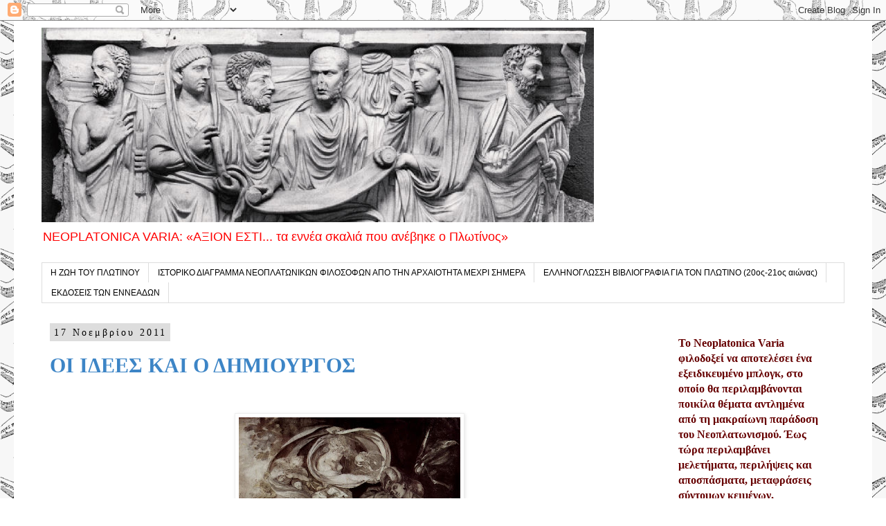

--- FILE ---
content_type: text/html; charset=UTF-8
request_url: https://neoplatonicavaria.blogspot.com/2011/11/
body_size: 26842
content:
<!DOCTYPE html>
<html class='v2' dir='ltr' lang='el'>
<head>
<link href='https://www.blogger.com/static/v1/widgets/335934321-css_bundle_v2.css' rel='stylesheet' type='text/css'/>
<meta content='width=1100' name='viewport'/>
<meta content='text/html; charset=UTF-8' http-equiv='Content-Type'/>
<meta content='blogger' name='generator'/>
<link href='https://neoplatonicavaria.blogspot.com/favicon.ico' rel='icon' type='image/x-icon'/>
<link href='http://neoplatonicavaria.blogspot.com/2011/11/' rel='canonical'/>
<link rel="alternate" type="application/atom+xml" title="        NEOPLATONICA VARIA           - Atom" href="https://neoplatonicavaria.blogspot.com/feeds/posts/default" />
<link rel="alternate" type="application/rss+xml" title="        NEOPLATONICA VARIA           - RSS" href="https://neoplatonicavaria.blogspot.com/feeds/posts/default?alt=rss" />
<link rel="service.post" type="application/atom+xml" title="        NEOPLATONICA VARIA           - Atom" href="https://www.blogger.com/feeds/3859332491051198370/posts/default" />
<!--Can't find substitution for tag [blog.ieCssRetrofitLinks]-->
<meta content='http://neoplatonicavaria.blogspot.com/2011/11/' property='og:url'/>
<meta content='        NEOPLATONICA VARIA          ' property='og:title'/>
<meta content='NEOPLATONICA VARIA:
«ΑΞΙΟΝ ΕΣΤΙ... τα εννέα σκαλιά που ανέβηκε ο Πλωτίνος»' property='og:description'/>
<title>        NEOPLATONICA VARIA          : Νοεμβρίου 2011</title>
<style id='page-skin-1' type='text/css'><!--
/*
-----------------------------------------------
Blogger Template Style
Name:     Simple
Designer: Josh Peterson
URL:      www.noaesthetic.com
----------------------------------------------- */
/* Variable definitions
====================
<Variable name="keycolor" description="Main Color" type="color" default="#66bbdd"/>
<Group description="Page Text" selector="body">
<Variable name="body.font" description="Font" type="font"
default="normal normal 12px Arial, Tahoma, Helvetica, FreeSans, sans-serif"/>
<Variable name="body.text.color" description="Text Color" type="color" default="#222222"/>
</Group>
<Group description="Backgrounds" selector=".body-fauxcolumns-outer">
<Variable name="body.background.color" description="Outer Background" type="color" default="#66bbdd"/>
<Variable name="content.background.color" description="Main Background" type="color" default="#ffffff"/>
<Variable name="header.background.color" description="Header Background" type="color" default="transparent"/>
</Group>
<Group description="Links" selector=".main-outer">
<Variable name="link.color" description="Link Color" type="color" default="#2288bb"/>
<Variable name="link.visited.color" description="Visited Color" type="color" default="#888888"/>
<Variable name="link.hover.color" description="Hover Color" type="color" default="#33aaff"/>
</Group>
<Group description="Blog Title" selector=".header h1">
<Variable name="header.font" description="Font" type="font"
default="normal normal 60px Arial, Tahoma, Helvetica, FreeSans, sans-serif"/>
<Variable name="header.text.color" description="Title Color" type="color" default="#3399bb" />
</Group>
<Group description="Blog Description" selector=".header .description">
<Variable name="description.text.color" description="Description Color" type="color"
default="#777777" />
</Group>
<Group description="Tabs Text" selector=".tabs-inner .widget li a">
<Variable name="tabs.font" description="Font" type="font"
default="normal normal 14px Arial, Tahoma, Helvetica, FreeSans, sans-serif"/>
<Variable name="tabs.text.color" description="Text Color" type="color" default="#999999"/>
<Variable name="tabs.selected.text.color" description="Selected Color" type="color" default="#000000"/>
</Group>
<Group description="Tabs Background" selector=".tabs-outer .PageList">
<Variable name="tabs.background.color" description="Background Color" type="color" default="#f5f5f5"/>
<Variable name="tabs.selected.background.color" description="Selected Color" type="color" default="#eeeeee"/>
</Group>
<Group description="Post Title" selector="h3.post-title, .comments h4">
<Variable name="post.title.font" description="Font" type="font"
default="normal normal 22px Arial, Tahoma, Helvetica, FreeSans, sans-serif"/>
</Group>
<Group description="Date Header" selector=".date-header">
<Variable name="date.header.color" description="Text Color" type="color"
default="#000000"/>
<Variable name="date.header.background.color" description="Background Color" type="color"
default="transparent"/>
</Group>
<Group description="Post Footer" selector=".post-footer">
<Variable name="post.footer.text.color" description="Text Color" type="color" default="#666666"/>
<Variable name="post.footer.background.color" description="Background Color" type="color"
default="#f9f9f9"/>
<Variable name="post.footer.border.color" description="Shadow Color" type="color" default="#eeeeee"/>
</Group>
<Group description="Gadgets" selector="h2">
<Variable name="widget.title.font" description="Title Font" type="font"
default="normal bold 11px Arial, Tahoma, Helvetica, FreeSans, sans-serif"/>
<Variable name="widget.title.text.color" description="Title Color" type="color" default="#000000"/>
<Variable name="widget.alternate.text.color" description="Alternate Color" type="color" default="#999999"/>
</Group>
<Group description="Images" selector=".main-inner">
<Variable name="image.background.color" description="Background Color" type="color" default="#ffffff"/>
<Variable name="image.border.color" description="Border Color" type="color" default="#eeeeee"/>
<Variable name="image.text.color" description="Caption Text Color" type="color" default="#000000"/>
</Group>
<Group description="Accents" selector=".content-inner">
<Variable name="body.rule.color" description="Separator Line Color" type="color" default="#eeeeee"/>
<Variable name="tabs.border.color" description="Tabs Border Color" type="color" default="transparent"/>
</Group>
<Variable name="body.background" description="Body Background" type="background"
color="transparent" default="$(color) none repeat scroll top left"/>
<Variable name="body.background.override" description="Body Background Override" type="string" default=""/>
<Variable name="body.background.gradient.cap" description="Body Gradient Cap" type="url"
default="url(//www.blogblog.com/1kt/simple/gradients_light.png)"/>
<Variable name="body.background.gradient.tile" description="Body Gradient Tile" type="url"
default="url(//www.blogblog.com/1kt/simple/body_gradient_tile_light.png)"/>
<Variable name="content.background.color.selector" description="Content Background Color Selector" type="string" default=".content-inner"/>
<Variable name="content.padding" description="Content Padding" type="length" default="10px"/>
<Variable name="content.padding.horizontal" description="Content Horizontal Padding" type="length" default="10px"/>
<Variable name="content.shadow.spread" description="Content Shadow Spread" type="length" default="40px"/>
<Variable name="content.shadow.spread.webkit" description="Content Shadow Spread (WebKit)" type="length" default="5px"/>
<Variable name="content.shadow.spread.ie" description="Content Shadow Spread (IE)" type="length" default="10px"/>
<Variable name="main.border.width" description="Main Border Width" type="length" default="0"/>
<Variable name="header.background.gradient" description="Header Gradient" type="url" default="none"/>
<Variable name="header.shadow.offset.left" description="Header Shadow Offset Left" type="length" default="-1px"/>
<Variable name="header.shadow.offset.top" description="Header Shadow Offset Top" type="length" default="-1px"/>
<Variable name="header.shadow.spread" description="Header Shadow Spread" type="length" default="1px"/>
<Variable name="header.padding" description="Header Padding" type="length" default="30px"/>
<Variable name="header.border.size" description="Header Border Size" type="length" default="1px"/>
<Variable name="header.bottom.border.size" description="Header Bottom Border Size" type="length" default="1px"/>
<Variable name="header.border.horizontalsize" description="Header Horizontal Border Size" type="length" default="0"/>
<Variable name="description.text.size" description="Description Text Size" type="string" default="140%"/>
<Variable name="tabs.margin.top" description="Tabs Margin Top" type="length" default="0" />
<Variable name="tabs.margin.side" description="Tabs Side Margin" type="length" default="30px" />
<Variable name="tabs.background.gradient" description="Tabs Background Gradient" type="url"
default="url(//www.blogblog.com/1kt/simple/gradients_light.png)"/>
<Variable name="tabs.border.width" description="Tabs Border Width" type="length" default="1px"/>
<Variable name="tabs.bevel.border.width" description="Tabs Bevel Border Width" type="length" default="1px"/>
<Variable name="date.header.padding" description="Date Header Padding" type="string" default="inherit"/>
<Variable name="date.header.letterspacing" description="Date Header Letter Spacing" type="string" default="inherit"/>
<Variable name="date.header.margin" description="Date Header Margin" type="string" default="inherit"/>
<Variable name="post.margin.bottom" description="Post Bottom Margin" type="length" default="25px"/>
<Variable name="image.border.small.size" description="Image Border Small Size" type="length" default="2px"/>
<Variable name="image.border.large.size" description="Image Border Large Size" type="length" default="5px"/>
<Variable name="page.width.selector" description="Page Width Selector" type="string" default=".region-inner"/>
<Variable name="page.width" description="Page Width" type="string" default="auto"/>
<Variable name="main.section.margin" description="Main Section Margin" type="length" default="15px"/>
<Variable name="main.padding" description="Main Padding" type="length" default="15px"/>
<Variable name="main.padding.top" description="Main Padding Top" type="length" default="30px"/>
<Variable name="main.padding.bottom" description="Main Padding Bottom" type="length" default="30px"/>
<Variable name="paging.background"
color="#ffffff"
description="Background of blog paging area" type="background"
default="transparent none no-repeat scroll top center"/>
<Variable name="footer.bevel" description="Bevel border length of footer" type="length" default="0"/>
<Variable name="mobile.background.overlay" description="Mobile Background Overlay" type="string"
default="transparent none repeat scroll top left"/>
<Variable name="mobile.background.size" description="Mobile Background Size" type="string" default="auto"/>
<Variable name="mobile.button.color" description="Mobile Button Color" type="color" default="#ffffff" />
<Variable name="startSide" description="Side where text starts in blog language" type="automatic" default="left"/>
<Variable name="endSide" description="Side where text ends in blog language" type="automatic" default="right"/>
*/
/* Content
----------------------------------------------- */
body, .body-fauxcolumn-outer {
font: normal normal 12px 'Trebuchet MS', Trebuchet, Verdana, sans-serif;
color: #000000;
background: transparent url(https://blogger.googleusercontent.com/img/b/R29vZ2xl/AVvXsEi39BwzH1zpHJNwhtFVqzqtS63k-tJcP0XW4McRNyM1Br_cfCOWp-_obPjs_JCqIEi_G5FvJT8tFUfaABY7izIXJk4wx2zfouc4QdG0MKnLSjxFO_l5SOQcfFJe4DDBFdO05oOBw2aYdeg/s0/Neoplatonic-Sun.gif) repeat scroll top left;
padding: 0 0 0 0;
}
html body .region-inner {
min-width: 0;
max-width: 100%;
width: auto;
}
a:link {
text-decoration:none;
color: #3d85c6;
}
a:visited {
text-decoration:none;
color: #3d85c6;
}
a:hover {
text-decoration:underline;
color: #666666;
}
.body-fauxcolumn-outer .fauxcolumn-inner {
background: transparent none repeat scroll top left;
_background-image: none;
}
.body-fauxcolumn-outer .cap-top {
position: absolute;
z-index: 1;
height: 400px;
width: 100%;
background: transparent url(https://blogger.googleusercontent.com/img/b/R29vZ2xl/AVvXsEi39BwzH1zpHJNwhtFVqzqtS63k-tJcP0XW4McRNyM1Br_cfCOWp-_obPjs_JCqIEi_G5FvJT8tFUfaABY7izIXJk4wx2zfouc4QdG0MKnLSjxFO_l5SOQcfFJe4DDBFdO05oOBw2aYdeg/s0/Neoplatonic-Sun.gif) repeat scroll top left;
}
.body-fauxcolumn-outer .cap-top .cap-left {
width: 100%;
background: transparent none repeat-x scroll top left;
_background-image: none;
}
.content-outer {
-moz-box-shadow: 0 0 0 rgba(0, 0, 0, .15);
-webkit-box-shadow: 0 0 0 rgba(0, 0, 0, .15);
-goog-ms-box-shadow: 0 0 0 #333333;
box-shadow: 0 0 0 rgba(0, 0, 0, .15);
margin-bottom: 1px;
}
.content-inner {
padding: 10px 40px;
}
.content-inner {
background-color: #ffffff;
}
/* Header
----------------------------------------------- */
.header-outer {
background: transparent none repeat-x scroll 0 -400px;
_background-image: none;
}
.Header h1 {
font: normal bold 60px Georgia, Utopia, 'Palatino Linotype', Palatino, serif;
color: #000000;
text-shadow: 0 0 0 rgba(0, 0, 0, .2);
}
.Header h1 a {
color: #000000;
}
.Header .description {
font-size: 18px;
color: #ff0000;
}
.header-inner .Header .titlewrapper {
padding: 22px 0;
}
.header-inner .Header .descriptionwrapper {
padding: 0 0;
}
/* Tabs
----------------------------------------------- */
.tabs-inner .section:first-child {
border-top: 0 solid #dddddd;
}
.tabs-inner .section:first-child ul {
margin-top: -1px;
border-top: 1px solid #dddddd;
border-left: 1px solid #dddddd;
border-right: 1px solid #dddddd;
}
.tabs-inner .widget ul {
background: transparent none repeat-x scroll 0 -800px;
_background-image: none;
border-bottom: 1px solid #dddddd;
margin-top: 0;
margin-left: -30px;
margin-right: -30px;
}
.tabs-inner .widget li a {
display: inline-block;
padding: .6em 1em;
font: normal normal 12px 'Trebuchet MS', Trebuchet, Verdana, sans-serif;
color: #000000;
border-left: 1px solid #ffffff;
border-right: 1px solid #dddddd;
}
.tabs-inner .widget li:first-child a {
border-left: none;
}
.tabs-inner .widget li.selected a, .tabs-inner .widget li a:hover {
color: #000000;
background-color: #eeeeee;
text-decoration: none;
}
/* Columns
----------------------------------------------- */
.main-outer {
border-top: 0 solid transparent;
}
.fauxcolumn-left-outer .fauxcolumn-inner {
border-right: 1px solid transparent;
}
.fauxcolumn-right-outer .fauxcolumn-inner {
border-left: 1px solid transparent;
}
/* Headings
----------------------------------------------- */
h2 {
margin: 0 0 1em 0;
font: normal normal 14px 'Times New Roman', Times, FreeSerif, serif;
color: #000000;
}
/* Widgets
----------------------------------------------- */
.widget .zippy {
color: #999999;
text-shadow: 2px 2px 1px rgba(0, 0, 0, .1);
}
.widget .popular-posts ul {
list-style: none;
}
/* Posts
----------------------------------------------- */
.date-header span {
background-color: #dddddd;
color: #000000;
padding: 0.4em;
letter-spacing: 3px;
margin: inherit;
}
.main-inner {
padding-top: 35px;
padding-bottom: 65px;
}
.main-inner .column-center-inner {
padding: 0 0;
}
.main-inner .column-center-inner .section {
margin: 0 1em;
}
.post {
margin: 0 0 45px 0;
}
h3.post-title, .comments h4 {
font: normal bold 30px 'Times New Roman', Times, FreeSerif, serif;
margin: .75em 0 0;
}
.post-body {
font-size: 110%;
line-height: 1.4;
position: relative;
}
.post-body img, .post-body .tr-caption-container, .Profile img, .Image img,
.BlogList .item-thumbnail img {
padding: 2px;
background: #ffffff;
border: 1px solid #eeeeee;
-moz-box-shadow: 1px 1px 5px rgba(0, 0, 0, .1);
-webkit-box-shadow: 1px 1px 5px rgba(0, 0, 0, .1);
box-shadow: 1px 1px 5px rgba(0, 0, 0, .1);
}
.post-body img, .post-body .tr-caption-container {
padding: 5px;
}
.post-body .tr-caption-container {
color: #000000;
}
.post-body .tr-caption-container img {
padding: 0;
background: transparent;
border: none;
-moz-box-shadow: 0 0 0 rgba(0, 0, 0, .1);
-webkit-box-shadow: 0 0 0 rgba(0, 0, 0, .1);
box-shadow: 0 0 0 rgba(0, 0, 0, .1);
}
.post-header {
margin: 0 0 1.5em;
line-height: 1.6;
font-size: 90%;
}
.post-footer {
margin: 20px -2px 0;
padding: 5px 10px;
color: #666666;
background-color: #eeeeee;
border-bottom: 1px solid #eeeeee;
line-height: 1.6;
font-size: 90%;
}
#comments .comment-author {
padding-top: 1.5em;
border-top: 1px solid transparent;
background-position: 0 1.5em;
}
#comments .comment-author:first-child {
padding-top: 0;
border-top: none;
}
.avatar-image-container {
margin: .2em 0 0;
}
#comments .avatar-image-container img {
border: 1px solid #eeeeee;
}
/* Comments
----------------------------------------------- */
.comments .comments-content .icon.blog-author {
background-repeat: no-repeat;
background-image: url([data-uri]);
}
.comments .comments-content .loadmore a {
border-top: 1px solid #999999;
border-bottom: 1px solid #999999;
}
.comments .comment-thread.inline-thread {
background-color: #eeeeee;
}
.comments .continue {
border-top: 2px solid #999999;
}
/* Accents
---------------------------------------------- */
.section-columns td.columns-cell {
border-left: 1px solid transparent;
}
.blog-pager {
background: transparent url(//www.blogblog.com/1kt/simple/paging_dot.png) repeat-x scroll top center;
}
.blog-pager-older-link, .home-link,
.blog-pager-newer-link {
background-color: #ffffff;
padding: 5px;
}
.footer-outer {
border-top: 1px dashed #bbbbbb;
}
/* Mobile
----------------------------------------------- */
body.mobile  {
background-size: auto;
}
.mobile .body-fauxcolumn-outer {
background: transparent none repeat scroll top left;
}
.mobile .body-fauxcolumn-outer .cap-top {
background-size: 100% auto;
}
.mobile .content-outer {
-webkit-box-shadow: 0 0 3px rgba(0, 0, 0, .15);
box-shadow: 0 0 3px rgba(0, 0, 0, .15);
}
body.mobile .AdSense {
margin: 0 -0;
}
.mobile .tabs-inner .widget ul {
margin-left: 0;
margin-right: 0;
}
.mobile .post {
margin: 0;
}
.mobile .main-inner .column-center-inner .section {
margin: 0;
}
.mobile .date-header span {
padding: 0.1em 10px;
margin: 0 -10px;
}
.mobile h3.post-title {
margin: 0;
}
.mobile .blog-pager {
background: transparent none no-repeat scroll top center;
}
.mobile .footer-outer {
border-top: none;
}
.mobile .main-inner, .mobile .footer-inner {
background-color: #ffffff;
}
.mobile-index-contents {
color: #000000;
}
.mobile-link-button {
background-color: #3d85c6;
}
.mobile-link-button a:link, .mobile-link-button a:visited {
color: #ffffff;
}
.mobile .tabs-inner .section:first-child {
border-top: none;
}
.mobile .tabs-inner .PageList .widget-content {
background-color: #eeeeee;
color: #000000;
border-top: 1px solid #dddddd;
border-bottom: 1px solid #dddddd;
}
.mobile .tabs-inner .PageList .widget-content .pagelist-arrow {
border-left: 1px solid #dddddd;
}

--></style>
<style id='template-skin-1' type='text/css'><!--
body {
min-width: 1240px;
}
.content-outer, .content-fauxcolumn-outer, .region-inner {
min-width: 1240px;
max-width: 1240px;
_width: 1240px;
}
.main-inner .columns {
padding-left: 0;
padding-right: 270px;
}
.main-inner .fauxcolumn-center-outer {
left: 0;
right: 270px;
/* IE6 does not respect left and right together */
_width: expression(this.parentNode.offsetWidth -
parseInt("0") -
parseInt("270px") + 'px');
}
.main-inner .fauxcolumn-left-outer {
width: 0;
}
.main-inner .fauxcolumn-right-outer {
width: 270px;
}
.main-inner .column-left-outer {
width: 0;
right: 100%;
margin-left: -0;
}
.main-inner .column-right-outer {
width: 270px;
margin-right: -270px;
}
#layout {
min-width: 0;
}
#layout .content-outer {
min-width: 0;
width: 800px;
}
#layout .region-inner {
min-width: 0;
width: auto;
}
body#layout div.add_widget {
padding: 8px;
}
body#layout div.add_widget a {
margin-left: 32px;
}
--></style>
<style>
    body {background-image:url(\/\/1.bp.blogspot.com\/-tMYg2BvahuY\/UVY8FnLawJI\/AAAAAAAABC8\/ZiOtCfSGIik\/s0\/Neoplatonic-Sun.gif);}
    
@media (max-width: 200px) { body {background-image:url(\/\/1.bp.blogspot.com\/-tMYg2BvahuY\/UVY8FnLawJI\/AAAAAAAABC8\/ZiOtCfSGIik\/w200\/Neoplatonic-Sun.gif);}}
@media (max-width: 400px) and (min-width: 201px) { body {background-image:url(\/\/1.bp.blogspot.com\/-tMYg2BvahuY\/UVY8FnLawJI\/AAAAAAAABC8\/ZiOtCfSGIik\/w400\/Neoplatonic-Sun.gif);}}
@media (max-width: 800px) and (min-width: 401px) { body {background-image:url(\/\/1.bp.blogspot.com\/-tMYg2BvahuY\/UVY8FnLawJI\/AAAAAAAABC8\/ZiOtCfSGIik\/w800\/Neoplatonic-Sun.gif);}}
@media (max-width: 1200px) and (min-width: 801px) { body {background-image:url(\/\/1.bp.blogspot.com\/-tMYg2BvahuY\/UVY8FnLawJI\/AAAAAAAABC8\/ZiOtCfSGIik\/w1200\/Neoplatonic-Sun.gif);}}
/* Last tag covers anything over one higher than the previous max-size cap. */
@media (min-width: 1201px) { body {background-image:url(\/\/1.bp.blogspot.com\/-tMYg2BvahuY\/UVY8FnLawJI\/AAAAAAAABC8\/ZiOtCfSGIik\/w1600\/Neoplatonic-Sun.gif);}}
  </style>
<link href='https://www.blogger.com/dyn-css/authorization.css?targetBlogID=3859332491051198370&amp;zx=b8974e21-17d6-419c-8e7c-bb4b3a4089ad' media='none' onload='if(media!=&#39;all&#39;)media=&#39;all&#39;' rel='stylesheet'/><noscript><link href='https://www.blogger.com/dyn-css/authorization.css?targetBlogID=3859332491051198370&amp;zx=b8974e21-17d6-419c-8e7c-bb4b3a4089ad' rel='stylesheet'/></noscript>
<meta name='google-adsense-platform-account' content='ca-host-pub-1556223355139109'/>
<meta name='google-adsense-platform-domain' content='blogspot.com'/>

<!-- data-ad-client=ca-pub-0533777191431670 -->

</head>
<body class='loading'>
<div class='navbar section' id='navbar' name='Navbar'><div class='widget Navbar' data-version='1' id='Navbar1'><script type="text/javascript">
    function setAttributeOnload(object, attribute, val) {
      if(window.addEventListener) {
        window.addEventListener('load',
          function(){ object[attribute] = val; }, false);
      } else {
        window.attachEvent('onload', function(){ object[attribute] = val; });
      }
    }
  </script>
<div id="navbar-iframe-container"></div>
<script type="text/javascript" src="https://apis.google.com/js/platform.js"></script>
<script type="text/javascript">
      gapi.load("gapi.iframes:gapi.iframes.style.bubble", function() {
        if (gapi.iframes && gapi.iframes.getContext) {
          gapi.iframes.getContext().openChild({
              url: 'https://www.blogger.com/navbar/3859332491051198370?origin\x3dhttps://neoplatonicavaria.blogspot.com',
              where: document.getElementById("navbar-iframe-container"),
              id: "navbar-iframe"
          });
        }
      });
    </script><script type="text/javascript">
(function() {
var script = document.createElement('script');
script.type = 'text/javascript';
script.src = '//pagead2.googlesyndication.com/pagead/js/google_top_exp.js';
var head = document.getElementsByTagName('head')[0];
if (head) {
head.appendChild(script);
}})();
</script>
</div></div>
<div class='body-fauxcolumns'>
<div class='fauxcolumn-outer body-fauxcolumn-outer'>
<div class='cap-top'>
<div class='cap-left'></div>
<div class='cap-right'></div>
</div>
<div class='fauxborder-left'>
<div class='fauxborder-right'></div>
<div class='fauxcolumn-inner'>
</div>
</div>
<div class='cap-bottom'>
<div class='cap-left'></div>
<div class='cap-right'></div>
</div>
</div>
</div>
<div class='content'>
<div class='content-fauxcolumns'>
<div class='fauxcolumn-outer content-fauxcolumn-outer'>
<div class='cap-top'>
<div class='cap-left'></div>
<div class='cap-right'></div>
</div>
<div class='fauxborder-left'>
<div class='fauxborder-right'></div>
<div class='fauxcolumn-inner'>
</div>
</div>
<div class='cap-bottom'>
<div class='cap-left'></div>
<div class='cap-right'></div>
</div>
</div>
</div>
<div class='content-outer'>
<div class='content-cap-top cap-top'>
<div class='cap-left'></div>
<div class='cap-right'></div>
</div>
<div class='fauxborder-left content-fauxborder-left'>
<div class='fauxborder-right content-fauxborder-right'></div>
<div class='content-inner'>
<header>
<div class='header-outer'>
<div class='header-cap-top cap-top'>
<div class='cap-left'></div>
<div class='cap-right'></div>
</div>
<div class='fauxborder-left header-fauxborder-left'>
<div class='fauxborder-right header-fauxborder-right'></div>
<div class='region-inner header-inner'>
<div class='header section' id='header' name='Κεφαλίδα'><div class='widget Header' data-version='1' id='Header1'>
<div id='header-inner'>
<a href='https://neoplatonicavaria.blogspot.com/' style='display: block'>
<img alt='        NEOPLATONICA VARIA          ' height='281px; ' id='Header1_headerimg' src='https://blogger.googleusercontent.com/img/b/R29vZ2xl/AVvXsEg6PeuWlsd7B6v7TRnP7A5HAJFE00kQYjMgxNiwnxo18jYu-BMUDXli5zJ6aoB6VB8Sff-6zCfKnPflnToXgc-2WiQQe2dxGOFfO3V94rWN_dr0Qp2R9jFUewltI7-B87SxQynsOwzQDAA/s1050/%25CE%2597+%25CE%25A3%25CE%25B1%25CF%2581%25CE%25BA%25CE%25BF%25CF%2586%25CE%25AC%25CE%25B3%25CE%25BF%25CF%2582+%25CF%2584%25CE%25BF%25CF%2585+%25CE%25A0%25CE%25BB%25CF%2589%25CF%2584%25CE%25AF%25CE%25BD%25CE%25BF%25CF%2585.jpg' style='display: block' width='798px; '/>
</a>
<div class='descriptionwrapper'>
<p class='description'><span>NEOPLATONICA VARIA:
&#171;ΑΞΙΟΝ ΕΣΤΙ... τα εννέα σκαλιά που ανέβηκε ο Πλωτίνος&#187;</span></p>
</div>
</div>
</div></div>
</div>
</div>
<div class='header-cap-bottom cap-bottom'>
<div class='cap-left'></div>
<div class='cap-right'></div>
</div>
</div>
</header>
<div class='tabs-outer'>
<div class='tabs-cap-top cap-top'>
<div class='cap-left'></div>
<div class='cap-right'></div>
</div>
<div class='fauxborder-left tabs-fauxborder-left'>
<div class='fauxborder-right tabs-fauxborder-right'></div>
<div class='region-inner tabs-inner'>
<div class='tabs section' id='crosscol' name='Σε όλες τις στήλες'><div class='widget PageList' data-version='1' id='PageList1'>
<h2>Σελίδες</h2>
<div class='widget-content'>
<ul>
<li>
<a href='https://neoplatonicavaria.blogspot.com/p/blog-page_11.html'>Η ΖΩΗ ΤΟΥ ΠΛΩΤΙΝΟΥ</a>
</li>
<li>
<a href='https://neoplatonicavaria.blogspot.com/p/blog-page_12.html'>ΙΣΤΟΡΙΚΟ ΔΙΑΓΡΑΜΜΑ ΝΕΟΠΛΑΤΩΝΙΚΩΝ ΦΙΛΟΣΟΦΩΝ ΑΠΟ ΤΗΝ ΑΡΧΑΙΟΤΗΤΑ ΜΕΧΡΙ ΣΗΜΕΡΑ </a>
</li>
<li>
<a href='https://neoplatonicavaria.blogspot.com/p/blog-page.html'>ΕΛΛΗΝΟΓΛΩΣΣΗ ΒΙΒΛΙΟΓΡΑΦΙΑ ΓΙΑ ΤΟΝ ΠΛΩΤΙΝΟ (20ος-21ος αιώνας)</a>
</li>
<li>
<a href='https://neoplatonicavaria.blogspot.com/p/blog-page_22.html'>ΕΚΔΟΣΕΙΣ ΤΩΝ ΕΝΝΕΑΔΩΝ</a>
</li>
</ul>
<div class='clear'></div>
</div>
</div></div>
<div class='tabs no-items section' id='crosscol-overflow' name='Cross-Column 2'></div>
</div>
</div>
<div class='tabs-cap-bottom cap-bottom'>
<div class='cap-left'></div>
<div class='cap-right'></div>
</div>
</div>
<div class='main-outer'>
<div class='main-cap-top cap-top'>
<div class='cap-left'></div>
<div class='cap-right'></div>
</div>
<div class='fauxborder-left main-fauxborder-left'>
<div class='fauxborder-right main-fauxborder-right'></div>
<div class='region-inner main-inner'>
<div class='columns fauxcolumns'>
<div class='fauxcolumn-outer fauxcolumn-center-outer'>
<div class='cap-top'>
<div class='cap-left'></div>
<div class='cap-right'></div>
</div>
<div class='fauxborder-left'>
<div class='fauxborder-right'></div>
<div class='fauxcolumn-inner'>
</div>
</div>
<div class='cap-bottom'>
<div class='cap-left'></div>
<div class='cap-right'></div>
</div>
</div>
<div class='fauxcolumn-outer fauxcolumn-left-outer'>
<div class='cap-top'>
<div class='cap-left'></div>
<div class='cap-right'></div>
</div>
<div class='fauxborder-left'>
<div class='fauxborder-right'></div>
<div class='fauxcolumn-inner'>
</div>
</div>
<div class='cap-bottom'>
<div class='cap-left'></div>
<div class='cap-right'></div>
</div>
</div>
<div class='fauxcolumn-outer fauxcolumn-right-outer'>
<div class='cap-top'>
<div class='cap-left'></div>
<div class='cap-right'></div>
</div>
<div class='fauxborder-left'>
<div class='fauxborder-right'></div>
<div class='fauxcolumn-inner'>
</div>
</div>
<div class='cap-bottom'>
<div class='cap-left'></div>
<div class='cap-right'></div>
</div>
</div>
<!-- corrects IE6 width calculation -->
<div class='columns-inner'>
<div class='column-center-outer'>
<div class='column-center-inner'>
<div class='main section' id='main' name='Κύριος'><div class='widget Blog' data-version='1' id='Blog1'>
<div class='blog-posts hfeed'>

          <div class="date-outer">
        
<h2 class='date-header'><span>17 Νοεμβρίου 2011</span></h2>

          <div class="date-posts">
        
<div class='post-outer'>
<div class='post hentry uncustomized-post-template' itemprop='blogPost' itemscope='itemscope' itemtype='http://schema.org/BlogPosting'>
<meta content='https://blogger.googleusercontent.com/img/b/R29vZ2xl/AVvXsEiQug_7pXRQKXSsEW_mYkg1wpKDfPrT2pn7uyKlNX-dZ9r1GOcdpqZ033zcoixuFHv9eXQDV4lrqK8TCuv1ZZCkNa-66r2mKq7SRLo2Mj7U7bJcYUaHlPJ2lE-Kv3u3255tYBg9yVHZ9Y0/s320/Johann_Heinrich_F%25C3%25BCssli_029.jpg' itemprop='image_url'/>
<meta content='3859332491051198370' itemprop='blogId'/>
<meta content='79928059304661759' itemprop='postId'/>
<a name='79928059304661759'></a>
<h3 class='post-title entry-title' itemprop='name'>
<a href='https://neoplatonicavaria.blogspot.com/2011/11/blog-post.html'>ΟΙ ΙΔΕΕΣ ΚΑΙ Ο ΔΗΜΙΟΥΡΓΟΣ</a>
</h3>
<div class='post-header'>
<div class='post-header-line-1'></div>
</div>
<div class='post-body entry-content' id='post-body-79928059304661759' itemprop='description articleBody'>
<div dir="ltr" style="text-align: left;" trbidi="on">
<br />
<div class="separator" style="clear: both; text-align: center;">
<br /></div>
<div class="separator" style="clear: both; text-align: center;">
<a href="https://blogger.googleusercontent.com/img/b/R29vZ2xl/AVvXsEiQug_7pXRQKXSsEW_mYkg1wpKDfPrT2pn7uyKlNX-dZ9r1GOcdpqZ033zcoixuFHv9eXQDV4lrqK8TCuv1ZZCkNa-66r2mKq7SRLo2Mj7U7bJcYUaHlPJ2lE-Kv3u3255tYBg9yVHZ9Y0/s1600/Johann_Heinrich_F%25C3%25BCssli_029.jpg" imageanchor="1" style="margin-left: 1em; margin-right: 1em;"><img border="0" height="239" src="https://blogger.googleusercontent.com/img/b/R29vZ2xl/AVvXsEiQug_7pXRQKXSsEW_mYkg1wpKDfPrT2pn7uyKlNX-dZ9r1GOcdpqZ033zcoixuFHv9eXQDV4lrqK8TCuv1ZZCkNa-66r2mKq7SRLo2Mj7U7bJcYUaHlPJ2lE-Kv3u3255tYBg9yVHZ9Y0/s320/Johann_Heinrich_F%25C3%25BCssli_029.jpg" width="320" /></a></div>
<div class="MsoNormal" style="line-height: 150%; text-align: justify;">
<br /></div>
<div class="MsoNormal" style="line-height: 150%; text-align: justify;">
<br /></div>
<div class="MsoNormal" style="line-height: 150%; text-align: justify;">
<span style="font-size: large;">Ωραίος είναι ο
παράδεισος, όπου βρίσκονται μακάριες οι ψυχές,<o:p></o:p></span></div>
<div class="MsoNormal" style="line-height: 150%; text-align: justify;">
<span style="font-size: large;">Απολαμβάνοντας την πλήρη ευδαιμονία,<o:p></o:p></span></div>
<div class="MsoNormal" style="line-height: 150%; text-align: justify;">
<span style="font-size: large;">Από εκεί συλλαμβάνουν πραγματικά την ένδοξη όψη<o:p></o:p></span></div>
<div class="MsoNormal" style="line-height: 150%; text-align: justify;">
<span style="font-size: large;">Του αιώνιου θεϊκού
Μεγαλείου<span style="font-family: 'Palatino Linotype', serif;">&#183;<o:p></o:p></span></span></div>
<div class="MsoNormal" style="line-height: 150%; text-align: justify;">
<span style="font-size: large;">Πιο πολύ ωραίο
είναι πως, εκεί ψηλά<o:p></o:p></span></div>
<div class="MsoNormal" style="line-height: 150%; text-align: justify;">
<span style="font-size: large;">Βρίσκονται διατεταγμένες
οι Ιδέες εκείνες, που τόσο θαύμαζε ο Πλάτων,<o:p></o:p></span></div>
<div class="MsoNormal" style="line-height: 150%; text-align: justify;">
<span style="font-size: large;">Οι καθαρές νοήσεις, που από τον Θεό εμπνεύστηκε&#8230;<o:p></o:p></span></div>
<div class="MsoNormal" style="line-height: 150%; text-align: justify;">
<span style="font-size: large;"><br /></span>
<span style="font-size: large;"><br /></span></div>
<div class="MsoNormal" style="line-height: 150%; text-align: justify;">
<span style="font-size: large;">Τα μέσα, λοιπόν,
που μάς δόθηκαν,<o:p></o:p></span></div>
<div class="MsoNormal" style="line-height: 150%; text-align: justify;">
<span style="font-size: large;">Για να
συλλάβουμε Εκείνον, είναι να θεωρούμε τα έργα του,<o:p></o:p></span></div>
<div class="MsoNormal" style="line-height: 150%; text-align: justify;">
<span style="font-size: large;">Τα οποία εποίησε
με εξαιρετική ομορφιά,<o:p></o:p></span></div>
<div class="MsoNormal" style="line-height: 150%; text-align: justify;">
<span style="font-size: large;">Όπως σε ένα ορειχάλκινο βιβλίο,<o:p></o:p></span></div>
<div class="MsoNormal" style="line-height: 150%; text-align: justify;">
<span style="font-size: large;">Μπορούμε να διαβάσουμε
εγγεγραμμένη σε κάθε σημείο<o:p></o:p></span></div>
<div class="MsoNormal" style="line-height: 150%; text-align: justify;">
<span style="font-size: large;">Την αγαθότητα Του,
που η ωραιότητα Του φανερώνει<span class="Apple-style-span" style="line-height: 27px;">&#8729;</span></span><br />
<div class="MsoNormal">
<span style="font-size: large; line-height: 115%;"><o:p></o:p></span></div>
<span style="font-size: large;">Κατ' αυτόν τον τρόπο ό,τι είναι αγαθό, είναι ωραίο και σωστό.</span></div>
<div class="MsoNormal" style="line-height: 150%; text-align: justify;">
<span class="Apple-style-span" style="font-size: large;"><br /></span></div>
<div class="MsoNormal" style="line-height: 150%; margin-left: 108.0pt; text-align: justify; text-indent: 36.0pt;">
<span class="Apple-style-span" style="font-size: large;"><br /></span></div>
<div class="MsoNormal" style="line-height: 150%; margin-left: 108.0pt; text-align: justify; text-indent: 36.0pt;">
<span lang="EN-US" style="font-size: large;">Edmund
Spenser, <i>An Hymn of Heavenly Beauty</i></span></div>
<div class="MsoNormal" style="line-height: 150%; margin-left: 108.0pt; text-align: justify; text-indent: 36.0pt;">
<span style="font-size: large;">Μτφρ. Κ. Β.</span><br />
<span class="Apple-style-span" style="font-size: large;"><br /></span></div>
</div>
<div style='clear: both;'></div>
</div>
<div class='post-footer'>
<div class='post-footer-line post-footer-line-1'>
<span class='post-author vcard'>
Posted by
<span class='fn' itemprop='author' itemscope='itemscope' itemtype='http://schema.org/Person'>
<meta content='https://www.blogger.com/profile/06299644059154227866' itemprop='url'/>
<a class='g-profile' href='https://www.blogger.com/profile/06299644059154227866' rel='author' title='author profile'>
<span itemprop='name'>Κατελής Βίγκλας</span>
</a>
</span>
</span>
<span class='post-timestamp'>
at
<meta content='http://neoplatonicavaria.blogspot.com/2011/11/blog-post.html' itemprop='url'/>
<a class='timestamp-link' href='https://neoplatonicavaria.blogspot.com/2011/11/blog-post.html' rel='bookmark' title='permanent link'><abbr class='published' itemprop='datePublished' title='2011-11-17T03:51:00+02:00'>3:51&#8239;π.μ.</abbr></a>
</span>
<span class='post-comment-link'>
</span>
<span class='post-icons'>
<span class='item-control blog-admin pid-1926269802'>
<a href='https://www.blogger.com/post-edit.g?blogID=3859332491051198370&postID=79928059304661759&from=pencil' title='Επεξεργασία ανάρτησης'>
<img alt='' class='icon-action' height='18' src='https://resources.blogblog.com/img/icon18_edit_allbkg.gif' width='18'/>
</a>
</span>
</span>
<div class='post-share-buttons goog-inline-block'>
<a class='goog-inline-block share-button sb-email' href='https://www.blogger.com/share-post.g?blogID=3859332491051198370&postID=79928059304661759&target=email' target='_blank' title='Αποστολή με μήνυμα ηλεκτρονικού ταχυδρομείου
'><span class='share-button-link-text'>Αποστολή με μήνυμα ηλεκτρονικού ταχυδρομείου
</span></a><a class='goog-inline-block share-button sb-blog' href='https://www.blogger.com/share-post.g?blogID=3859332491051198370&postID=79928059304661759&target=blog' onclick='window.open(this.href, "_blank", "height=270,width=475"); return false;' target='_blank' title='BlogThis!'><span class='share-button-link-text'>BlogThis!</span></a><a class='goog-inline-block share-button sb-twitter' href='https://www.blogger.com/share-post.g?blogID=3859332491051198370&postID=79928059304661759&target=twitter' target='_blank' title='Κοινοποίηση στο X'><span class='share-button-link-text'>Κοινοποίηση στο X</span></a><a class='goog-inline-block share-button sb-facebook' href='https://www.blogger.com/share-post.g?blogID=3859332491051198370&postID=79928059304661759&target=facebook' onclick='window.open(this.href, "_blank", "height=430,width=640"); return false;' target='_blank' title='Μοιραστείτε το στο Facebook'><span class='share-button-link-text'>Μοιραστείτε το στο Facebook</span></a><a class='goog-inline-block share-button sb-pinterest' href='https://www.blogger.com/share-post.g?blogID=3859332491051198370&postID=79928059304661759&target=pinterest' target='_blank' title='Κοινοποίηση στο Pinterest'><span class='share-button-link-text'>Κοινοποίηση στο Pinterest</span></a>
</div>
</div>
<div class='post-footer-line post-footer-line-2'>
<span class='post-labels'>
Labels:
<a href='https://neoplatonicavaria.blogspot.com/search/label/%CE%9D%CE%B5%CE%BF%CF%80%CE%BB%CE%B1%CF%84%CF%89%CE%BD%CE%B9%CF%83%CE%BC%CF%8C%CF%82%20%CF%83%CF%84%CE%B7%CE%BD%20%CE%91%CE%BD%CE%B1%CE%B3%CE%AD%CE%BD%CE%BD%CE%B7%CF%83%CE%B7' rel='tag'>Νεοπλατωνισμός στην Αναγέννηση</a>
</span>
</div>
<div class='post-footer-line post-footer-line-3'>
<span class='post-location'>
</span>
</div>
</div>
</div>
</div>

        </div></div>
      
</div>
<div class='blog-pager' id='blog-pager'>
<span id='blog-pager-newer-link'>
<a class='blog-pager-newer-link' href='https://neoplatonicavaria.blogspot.com/search?updated-max=2013-06-17T02:30:00%2B03:00&amp;max-results=10&amp;reverse-paginate=true' id='Blog1_blog-pager-newer-link' title='Νεότερες αναρτήσεις'>Νεότερες αναρτήσεις</a>
</span>
<span id='blog-pager-older-link'>
<a class='blog-pager-older-link' href='https://neoplatonicavaria.blogspot.com/search?updated-max=2011-11-17T03:51:00%2B02:00&amp;max-results=10' id='Blog1_blog-pager-older-link' title='Παλαιότερες αναρτήσεις'>Παλαιότερες αναρτήσεις</a>
</span>
<a class='home-link' href='https://neoplatonicavaria.blogspot.com/'>Αρχική σελίδα</a>
</div>
<div class='clear'></div>
<div class='blog-feeds'>
<div class='feed-links'>
Εγγραφή σε:
<a class='feed-link' href='https://neoplatonicavaria.blogspot.com/feeds/posts/default' target='_blank' type='application/atom+xml'>Σχόλια (Atom)</a>
</div>
</div>
</div></div>
</div>
</div>
<div class='column-left-outer'>
<div class='column-left-inner'>
<aside>
</aside>
</div>
</div>
<div class='column-right-outer'>
<div class='column-right-inner'>
<aside>
<div class='sidebar section' id='sidebar-right-1'><div class='widget Text' data-version='1' id='Text1'>
<div class='widget-content'>
<p class="MsoNormal"><b><span style="color: #660000; font-family: &quot;Times New Roman&quot;,&quot;serif&quot;; font-size: 12.0pt; mso-ansi-language: EL;">Το </span></b><b><span lang="EN-US" style="color: #660000; font-family: &quot;Times New Roman&quot;,&quot;serif&quot;; font-size: 12.0pt;">Neoplatonica</span></b><b><span lang="EN-US" style="color: #660000; font-family: &quot;Times New Roman&quot;,&quot;serif&quot;; font-size: 12.0pt; mso-ansi-language: EL;"> </span></b><b><span lang="EN-US" style="color: #660000; font-family: &quot;Times New Roman&quot;,&quot;serif&quot;; font-size: 12.0pt;">Varia</span></b><b><span style="color: #660000; font-family: &quot;Times New Roman&quot;,&quot;serif&quot;; font-size: 12.0pt; mso-ansi-language: EL;"> φιλοδοξεί να αποτελέσει ένα εξειδικευμένο μπλογκ, στο οποίο θα περιλαμβάνονται ποικίλα θέματα αντλημένα από τη μακραίωνη παράδοση του Νεοπλατωνισμού. Έως τώρα περιλαμβάνει μελετήματα, περιλήψεις και αποσπάσματα, μεταφράσεις σύντομων κειμένων, βιβλιοκρισίες και βιβλιογραφίες, σημειώματα, ποιήματα και σχόλια, ειδήσεις, συνδέσμους κ.ά. Ακόμη, θίγονται τομείς που είναι συγγενικοί και μάλλον επηρεάστηκαν από, και επηρέασαν το ρεύμα του Νεοπλατωνισμού.</span></b><span style="font-family: &quot;Times New Roman&quot;,&quot;serif&quot;; font-size: 12.0pt; mso-ansi-language: EL;"><o:p></o:p></span></p>
</div>
<div class='clear'></div>
</div><div class='widget BlogSearch' data-version='1' id='BlogSearch1'>
<h2 class='title'>Αναζήτηση αυτού του ιστολογίου</h2>
<div class='widget-content'>
<div id='BlogSearch1_form'>
<form action='https://neoplatonicavaria.blogspot.com/search' class='gsc-search-box' target='_top'>
<table cellpadding='0' cellspacing='0' class='gsc-search-box'>
<tbody>
<tr>
<td class='gsc-input'>
<input autocomplete='off' class='gsc-input' name='q' size='10' title='search' type='text' value=''/>
</td>
<td class='gsc-search-button'>
<input class='gsc-search-button' title='search' type='submit' value='Αναζήτηση'/>
</td>
</tr>
</tbody>
</table>
</form>
</div>
</div>
<div class='clear'></div>
</div><div class='widget BlogArchive' data-version='1' id='BlogArchive1'>
<h2>Αρχειοθήκη ιστολογίου</h2>
<div class='widget-content'>
<div id='ArchiveList'>
<div id='BlogArchive1_ArchiveList'>
<ul class='hierarchy'>
<li class='archivedate collapsed'>
<a class='toggle' href='javascript:void(0)'>
<span class='zippy'>

        &#9658;&#160;
      
</span>
</a>
<a class='post-count-link' href='https://neoplatonicavaria.blogspot.com/2024/'>
2024
</a>
<span class='post-count' dir='ltr'>(1)</span>
<ul class='hierarchy'>
<li class='archivedate collapsed'>
<a class='toggle' href='javascript:void(0)'>
<span class='zippy'>

        &#9658;&#160;
      
</span>
</a>
<a class='post-count-link' href='https://neoplatonicavaria.blogspot.com/2024/09/'>
Σεπτεμβρίου
</a>
<span class='post-count' dir='ltr'>(1)</span>
</li>
</ul>
</li>
</ul>
<ul class='hierarchy'>
<li class='archivedate collapsed'>
<a class='toggle' href='javascript:void(0)'>
<span class='zippy'>

        &#9658;&#160;
      
</span>
</a>
<a class='post-count-link' href='https://neoplatonicavaria.blogspot.com/2019/'>
2019
</a>
<span class='post-count' dir='ltr'>(4)</span>
<ul class='hierarchy'>
<li class='archivedate collapsed'>
<a class='toggle' href='javascript:void(0)'>
<span class='zippy'>

        &#9658;&#160;
      
</span>
</a>
<a class='post-count-link' href='https://neoplatonicavaria.blogspot.com/2019/04/'>
Απριλίου
</a>
<span class='post-count' dir='ltr'>(1)</span>
</li>
</ul>
<ul class='hierarchy'>
<li class='archivedate collapsed'>
<a class='toggle' href='javascript:void(0)'>
<span class='zippy'>

        &#9658;&#160;
      
</span>
</a>
<a class='post-count-link' href='https://neoplatonicavaria.blogspot.com/2019/02/'>
Φεβρουαρίου
</a>
<span class='post-count' dir='ltr'>(3)</span>
</li>
</ul>
</li>
</ul>
<ul class='hierarchy'>
<li class='archivedate collapsed'>
<a class='toggle' href='javascript:void(0)'>
<span class='zippy'>

        &#9658;&#160;
      
</span>
</a>
<a class='post-count-link' href='https://neoplatonicavaria.blogspot.com/2018/'>
2018
</a>
<span class='post-count' dir='ltr'>(1)</span>
<ul class='hierarchy'>
<li class='archivedate collapsed'>
<a class='toggle' href='javascript:void(0)'>
<span class='zippy'>

        &#9658;&#160;
      
</span>
</a>
<a class='post-count-link' href='https://neoplatonicavaria.blogspot.com/2018/03/'>
Μαρτίου
</a>
<span class='post-count' dir='ltr'>(1)</span>
</li>
</ul>
</li>
</ul>
<ul class='hierarchy'>
<li class='archivedate collapsed'>
<a class='toggle' href='javascript:void(0)'>
<span class='zippy'>

        &#9658;&#160;
      
</span>
</a>
<a class='post-count-link' href='https://neoplatonicavaria.blogspot.com/2017/'>
2017
</a>
<span class='post-count' dir='ltr'>(9)</span>
<ul class='hierarchy'>
<li class='archivedate collapsed'>
<a class='toggle' href='javascript:void(0)'>
<span class='zippy'>

        &#9658;&#160;
      
</span>
</a>
<a class='post-count-link' href='https://neoplatonicavaria.blogspot.com/2017/11/'>
Νοεμβρίου
</a>
<span class='post-count' dir='ltr'>(2)</span>
</li>
</ul>
<ul class='hierarchy'>
<li class='archivedate collapsed'>
<a class='toggle' href='javascript:void(0)'>
<span class='zippy'>

        &#9658;&#160;
      
</span>
</a>
<a class='post-count-link' href='https://neoplatonicavaria.blogspot.com/2017/10/'>
Οκτωβρίου
</a>
<span class='post-count' dir='ltr'>(1)</span>
</li>
</ul>
<ul class='hierarchy'>
<li class='archivedate collapsed'>
<a class='toggle' href='javascript:void(0)'>
<span class='zippy'>

        &#9658;&#160;
      
</span>
</a>
<a class='post-count-link' href='https://neoplatonicavaria.blogspot.com/2017/09/'>
Σεπτεμβρίου
</a>
<span class='post-count' dir='ltr'>(1)</span>
</li>
</ul>
<ul class='hierarchy'>
<li class='archivedate collapsed'>
<a class='toggle' href='javascript:void(0)'>
<span class='zippy'>

        &#9658;&#160;
      
</span>
</a>
<a class='post-count-link' href='https://neoplatonicavaria.blogspot.com/2017/08/'>
Αυγούστου
</a>
<span class='post-count' dir='ltr'>(1)</span>
</li>
</ul>
<ul class='hierarchy'>
<li class='archivedate collapsed'>
<a class='toggle' href='javascript:void(0)'>
<span class='zippy'>

        &#9658;&#160;
      
</span>
</a>
<a class='post-count-link' href='https://neoplatonicavaria.blogspot.com/2017/05/'>
Μαΐου
</a>
<span class='post-count' dir='ltr'>(2)</span>
</li>
</ul>
<ul class='hierarchy'>
<li class='archivedate collapsed'>
<a class='toggle' href='javascript:void(0)'>
<span class='zippy'>

        &#9658;&#160;
      
</span>
</a>
<a class='post-count-link' href='https://neoplatonicavaria.blogspot.com/2017/03/'>
Μαρτίου
</a>
<span class='post-count' dir='ltr'>(2)</span>
</li>
</ul>
</li>
</ul>
<ul class='hierarchy'>
<li class='archivedate collapsed'>
<a class='toggle' href='javascript:void(0)'>
<span class='zippy'>

        &#9658;&#160;
      
</span>
</a>
<a class='post-count-link' href='https://neoplatonicavaria.blogspot.com/2016/'>
2016
</a>
<span class='post-count' dir='ltr'>(15)</span>
<ul class='hierarchy'>
<li class='archivedate collapsed'>
<a class='toggle' href='javascript:void(0)'>
<span class='zippy'>

        &#9658;&#160;
      
</span>
</a>
<a class='post-count-link' href='https://neoplatonicavaria.blogspot.com/2016/12/'>
Δεκεμβρίου
</a>
<span class='post-count' dir='ltr'>(2)</span>
</li>
</ul>
<ul class='hierarchy'>
<li class='archivedate collapsed'>
<a class='toggle' href='javascript:void(0)'>
<span class='zippy'>

        &#9658;&#160;
      
</span>
</a>
<a class='post-count-link' href='https://neoplatonicavaria.blogspot.com/2016/11/'>
Νοεμβρίου
</a>
<span class='post-count' dir='ltr'>(1)</span>
</li>
</ul>
<ul class='hierarchy'>
<li class='archivedate collapsed'>
<a class='toggle' href='javascript:void(0)'>
<span class='zippy'>

        &#9658;&#160;
      
</span>
</a>
<a class='post-count-link' href='https://neoplatonicavaria.blogspot.com/2016/10/'>
Οκτωβρίου
</a>
<span class='post-count' dir='ltr'>(1)</span>
</li>
</ul>
<ul class='hierarchy'>
<li class='archivedate collapsed'>
<a class='toggle' href='javascript:void(0)'>
<span class='zippy'>

        &#9658;&#160;
      
</span>
</a>
<a class='post-count-link' href='https://neoplatonicavaria.blogspot.com/2016/09/'>
Σεπτεμβρίου
</a>
<span class='post-count' dir='ltr'>(1)</span>
</li>
</ul>
<ul class='hierarchy'>
<li class='archivedate collapsed'>
<a class='toggle' href='javascript:void(0)'>
<span class='zippy'>

        &#9658;&#160;
      
</span>
</a>
<a class='post-count-link' href='https://neoplatonicavaria.blogspot.com/2016/07/'>
Ιουλίου
</a>
<span class='post-count' dir='ltr'>(1)</span>
</li>
</ul>
<ul class='hierarchy'>
<li class='archivedate collapsed'>
<a class='toggle' href='javascript:void(0)'>
<span class='zippy'>

        &#9658;&#160;
      
</span>
</a>
<a class='post-count-link' href='https://neoplatonicavaria.blogspot.com/2016/05/'>
Μαΐου
</a>
<span class='post-count' dir='ltr'>(3)</span>
</li>
</ul>
<ul class='hierarchy'>
<li class='archivedate collapsed'>
<a class='toggle' href='javascript:void(0)'>
<span class='zippy'>

        &#9658;&#160;
      
</span>
</a>
<a class='post-count-link' href='https://neoplatonicavaria.blogspot.com/2016/04/'>
Απριλίου
</a>
<span class='post-count' dir='ltr'>(2)</span>
</li>
</ul>
<ul class='hierarchy'>
<li class='archivedate collapsed'>
<a class='toggle' href='javascript:void(0)'>
<span class='zippy'>

        &#9658;&#160;
      
</span>
</a>
<a class='post-count-link' href='https://neoplatonicavaria.blogspot.com/2016/03/'>
Μαρτίου
</a>
<span class='post-count' dir='ltr'>(3)</span>
</li>
</ul>
<ul class='hierarchy'>
<li class='archivedate collapsed'>
<a class='toggle' href='javascript:void(0)'>
<span class='zippy'>

        &#9658;&#160;
      
</span>
</a>
<a class='post-count-link' href='https://neoplatonicavaria.blogspot.com/2016/01/'>
Ιανουαρίου
</a>
<span class='post-count' dir='ltr'>(1)</span>
</li>
</ul>
</li>
</ul>
<ul class='hierarchy'>
<li class='archivedate collapsed'>
<a class='toggle' href='javascript:void(0)'>
<span class='zippy'>

        &#9658;&#160;
      
</span>
</a>
<a class='post-count-link' href='https://neoplatonicavaria.blogspot.com/2015/'>
2015
</a>
<span class='post-count' dir='ltr'>(7)</span>
<ul class='hierarchy'>
<li class='archivedate collapsed'>
<a class='toggle' href='javascript:void(0)'>
<span class='zippy'>

        &#9658;&#160;
      
</span>
</a>
<a class='post-count-link' href='https://neoplatonicavaria.blogspot.com/2015/12/'>
Δεκεμβρίου
</a>
<span class='post-count' dir='ltr'>(1)</span>
</li>
</ul>
<ul class='hierarchy'>
<li class='archivedate collapsed'>
<a class='toggle' href='javascript:void(0)'>
<span class='zippy'>

        &#9658;&#160;
      
</span>
</a>
<a class='post-count-link' href='https://neoplatonicavaria.blogspot.com/2015/11/'>
Νοεμβρίου
</a>
<span class='post-count' dir='ltr'>(1)</span>
</li>
</ul>
<ul class='hierarchy'>
<li class='archivedate collapsed'>
<a class='toggle' href='javascript:void(0)'>
<span class='zippy'>

        &#9658;&#160;
      
</span>
</a>
<a class='post-count-link' href='https://neoplatonicavaria.blogspot.com/2015/10/'>
Οκτωβρίου
</a>
<span class='post-count' dir='ltr'>(1)</span>
</li>
</ul>
<ul class='hierarchy'>
<li class='archivedate collapsed'>
<a class='toggle' href='javascript:void(0)'>
<span class='zippy'>

        &#9658;&#160;
      
</span>
</a>
<a class='post-count-link' href='https://neoplatonicavaria.blogspot.com/2015/09/'>
Σεπτεμβρίου
</a>
<span class='post-count' dir='ltr'>(2)</span>
</li>
</ul>
<ul class='hierarchy'>
<li class='archivedate collapsed'>
<a class='toggle' href='javascript:void(0)'>
<span class='zippy'>

        &#9658;&#160;
      
</span>
</a>
<a class='post-count-link' href='https://neoplatonicavaria.blogspot.com/2015/02/'>
Φεβρουαρίου
</a>
<span class='post-count' dir='ltr'>(2)</span>
</li>
</ul>
</li>
</ul>
<ul class='hierarchy'>
<li class='archivedate collapsed'>
<a class='toggle' href='javascript:void(0)'>
<span class='zippy'>

        &#9658;&#160;
      
</span>
</a>
<a class='post-count-link' href='https://neoplatonicavaria.blogspot.com/2014/'>
2014
</a>
<span class='post-count' dir='ltr'>(7)</span>
<ul class='hierarchy'>
<li class='archivedate collapsed'>
<a class='toggle' href='javascript:void(0)'>
<span class='zippy'>

        &#9658;&#160;
      
</span>
</a>
<a class='post-count-link' href='https://neoplatonicavaria.blogspot.com/2014/12/'>
Δεκεμβρίου
</a>
<span class='post-count' dir='ltr'>(1)</span>
</li>
</ul>
<ul class='hierarchy'>
<li class='archivedate collapsed'>
<a class='toggle' href='javascript:void(0)'>
<span class='zippy'>

        &#9658;&#160;
      
</span>
</a>
<a class='post-count-link' href='https://neoplatonicavaria.blogspot.com/2014/11/'>
Νοεμβρίου
</a>
<span class='post-count' dir='ltr'>(2)</span>
</li>
</ul>
<ul class='hierarchy'>
<li class='archivedate collapsed'>
<a class='toggle' href='javascript:void(0)'>
<span class='zippy'>

        &#9658;&#160;
      
</span>
</a>
<a class='post-count-link' href='https://neoplatonicavaria.blogspot.com/2014/10/'>
Οκτωβρίου
</a>
<span class='post-count' dir='ltr'>(2)</span>
</li>
</ul>
<ul class='hierarchy'>
<li class='archivedate collapsed'>
<a class='toggle' href='javascript:void(0)'>
<span class='zippy'>

        &#9658;&#160;
      
</span>
</a>
<a class='post-count-link' href='https://neoplatonicavaria.blogspot.com/2014/07/'>
Ιουλίου
</a>
<span class='post-count' dir='ltr'>(1)</span>
</li>
</ul>
<ul class='hierarchy'>
<li class='archivedate collapsed'>
<a class='toggle' href='javascript:void(0)'>
<span class='zippy'>

        &#9658;&#160;
      
</span>
</a>
<a class='post-count-link' href='https://neoplatonicavaria.blogspot.com/2014/01/'>
Ιανουαρίου
</a>
<span class='post-count' dir='ltr'>(1)</span>
</li>
</ul>
</li>
</ul>
<ul class='hierarchy'>
<li class='archivedate collapsed'>
<a class='toggle' href='javascript:void(0)'>
<span class='zippy'>

        &#9658;&#160;
      
</span>
</a>
<a class='post-count-link' href='https://neoplatonicavaria.blogspot.com/2013/'>
2013
</a>
<span class='post-count' dir='ltr'>(12)</span>
<ul class='hierarchy'>
<li class='archivedate collapsed'>
<a class='toggle' href='javascript:void(0)'>
<span class='zippy'>

        &#9658;&#160;
      
</span>
</a>
<a class='post-count-link' href='https://neoplatonicavaria.blogspot.com/2013/12/'>
Δεκεμβρίου
</a>
<span class='post-count' dir='ltr'>(1)</span>
</li>
</ul>
<ul class='hierarchy'>
<li class='archivedate collapsed'>
<a class='toggle' href='javascript:void(0)'>
<span class='zippy'>

        &#9658;&#160;
      
</span>
</a>
<a class='post-count-link' href='https://neoplatonicavaria.blogspot.com/2013/08/'>
Αυγούστου
</a>
<span class='post-count' dir='ltr'>(1)</span>
</li>
</ul>
<ul class='hierarchy'>
<li class='archivedate collapsed'>
<a class='toggle' href='javascript:void(0)'>
<span class='zippy'>

        &#9658;&#160;
      
</span>
</a>
<a class='post-count-link' href='https://neoplatonicavaria.blogspot.com/2013/07/'>
Ιουλίου
</a>
<span class='post-count' dir='ltr'>(1)</span>
</li>
</ul>
<ul class='hierarchy'>
<li class='archivedate collapsed'>
<a class='toggle' href='javascript:void(0)'>
<span class='zippy'>

        &#9658;&#160;
      
</span>
</a>
<a class='post-count-link' href='https://neoplatonicavaria.blogspot.com/2013/06/'>
Ιουνίου
</a>
<span class='post-count' dir='ltr'>(4)</span>
</li>
</ul>
<ul class='hierarchy'>
<li class='archivedate collapsed'>
<a class='toggle' href='javascript:void(0)'>
<span class='zippy'>

        &#9658;&#160;
      
</span>
</a>
<a class='post-count-link' href='https://neoplatonicavaria.blogspot.com/2013/05/'>
Μαΐου
</a>
<span class='post-count' dir='ltr'>(2)</span>
</li>
</ul>
<ul class='hierarchy'>
<li class='archivedate collapsed'>
<a class='toggle' href='javascript:void(0)'>
<span class='zippy'>

        &#9658;&#160;
      
</span>
</a>
<a class='post-count-link' href='https://neoplatonicavaria.blogspot.com/2013/04/'>
Απριλίου
</a>
<span class='post-count' dir='ltr'>(1)</span>
</li>
</ul>
<ul class='hierarchy'>
<li class='archivedate collapsed'>
<a class='toggle' href='javascript:void(0)'>
<span class='zippy'>

        &#9658;&#160;
      
</span>
</a>
<a class='post-count-link' href='https://neoplatonicavaria.blogspot.com/2013/03/'>
Μαρτίου
</a>
<span class='post-count' dir='ltr'>(2)</span>
</li>
</ul>
</li>
</ul>
<ul class='hierarchy'>
<li class='archivedate collapsed'>
<a class='toggle' href='javascript:void(0)'>
<span class='zippy'>

        &#9658;&#160;
      
</span>
</a>
<a class='post-count-link' href='https://neoplatonicavaria.blogspot.com/2012/'>
2012
</a>
<span class='post-count' dir='ltr'>(4)</span>
<ul class='hierarchy'>
<li class='archivedate collapsed'>
<a class='toggle' href='javascript:void(0)'>
<span class='zippy'>

        &#9658;&#160;
      
</span>
</a>
<a class='post-count-link' href='https://neoplatonicavaria.blogspot.com/2012/05/'>
Μαΐου
</a>
<span class='post-count' dir='ltr'>(1)</span>
</li>
</ul>
<ul class='hierarchy'>
<li class='archivedate collapsed'>
<a class='toggle' href='javascript:void(0)'>
<span class='zippy'>

        &#9658;&#160;
      
</span>
</a>
<a class='post-count-link' href='https://neoplatonicavaria.blogspot.com/2012/04/'>
Απριλίου
</a>
<span class='post-count' dir='ltr'>(1)</span>
</li>
</ul>
<ul class='hierarchy'>
<li class='archivedate collapsed'>
<a class='toggle' href='javascript:void(0)'>
<span class='zippy'>

        &#9658;&#160;
      
</span>
</a>
<a class='post-count-link' href='https://neoplatonicavaria.blogspot.com/2012/02/'>
Φεβρουαρίου
</a>
<span class='post-count' dir='ltr'>(2)</span>
</li>
</ul>
</li>
</ul>
<ul class='hierarchy'>
<li class='archivedate expanded'>
<a class='toggle' href='javascript:void(0)'>
<span class='zippy toggle-open'>

        &#9660;&#160;
      
</span>
</a>
<a class='post-count-link' href='https://neoplatonicavaria.blogspot.com/2011/'>
2011
</a>
<span class='post-count' dir='ltr'>(6)</span>
<ul class='hierarchy'>
<li class='archivedate expanded'>
<a class='toggle' href='javascript:void(0)'>
<span class='zippy toggle-open'>

        &#9660;&#160;
      
</span>
</a>
<a class='post-count-link' href='https://neoplatonicavaria.blogspot.com/2011/11/'>
Νοεμβρίου
</a>
<span class='post-count' dir='ltr'>(1)</span>
<ul class='posts'>
<li><a href='https://neoplatonicavaria.blogspot.com/2011/11/blog-post.html'>ΟΙ ΙΔΕΕΣ ΚΑΙ Ο ΔΗΜΙΟΥΡΓΟΣ</a></li>
</ul>
</li>
</ul>
<ul class='hierarchy'>
<li class='archivedate collapsed'>
<a class='toggle' href='javascript:void(0)'>
<span class='zippy'>

        &#9658;&#160;
      
</span>
</a>
<a class='post-count-link' href='https://neoplatonicavaria.blogspot.com/2011/08/'>
Αυγούστου
</a>
<span class='post-count' dir='ltr'>(1)</span>
</li>
</ul>
<ul class='hierarchy'>
<li class='archivedate collapsed'>
<a class='toggle' href='javascript:void(0)'>
<span class='zippy'>

        &#9658;&#160;
      
</span>
</a>
<a class='post-count-link' href='https://neoplatonicavaria.blogspot.com/2011/07/'>
Ιουλίου
</a>
<span class='post-count' dir='ltr'>(1)</span>
</li>
</ul>
<ul class='hierarchy'>
<li class='archivedate collapsed'>
<a class='toggle' href='javascript:void(0)'>
<span class='zippy'>

        &#9658;&#160;
      
</span>
</a>
<a class='post-count-link' href='https://neoplatonicavaria.blogspot.com/2011/05/'>
Μαΐου
</a>
<span class='post-count' dir='ltr'>(1)</span>
</li>
</ul>
<ul class='hierarchy'>
<li class='archivedate collapsed'>
<a class='toggle' href='javascript:void(0)'>
<span class='zippy'>

        &#9658;&#160;
      
</span>
</a>
<a class='post-count-link' href='https://neoplatonicavaria.blogspot.com/2011/03/'>
Μαρτίου
</a>
<span class='post-count' dir='ltr'>(1)</span>
</li>
</ul>
<ul class='hierarchy'>
<li class='archivedate collapsed'>
<a class='toggle' href='javascript:void(0)'>
<span class='zippy'>

        &#9658;&#160;
      
</span>
</a>
<a class='post-count-link' href='https://neoplatonicavaria.blogspot.com/2011/01/'>
Ιανουαρίου
</a>
<span class='post-count' dir='ltr'>(1)</span>
</li>
</ul>
</li>
</ul>
<ul class='hierarchy'>
<li class='archivedate collapsed'>
<a class='toggle' href='javascript:void(0)'>
<span class='zippy'>

        &#9658;&#160;
      
</span>
</a>
<a class='post-count-link' href='https://neoplatonicavaria.blogspot.com/2010/'>
2010
</a>
<span class='post-count' dir='ltr'>(9)</span>
<ul class='hierarchy'>
<li class='archivedate collapsed'>
<a class='toggle' href='javascript:void(0)'>
<span class='zippy'>

        &#9658;&#160;
      
</span>
</a>
<a class='post-count-link' href='https://neoplatonicavaria.blogspot.com/2010/09/'>
Σεπτεμβρίου
</a>
<span class='post-count' dir='ltr'>(1)</span>
</li>
</ul>
<ul class='hierarchy'>
<li class='archivedate collapsed'>
<a class='toggle' href='javascript:void(0)'>
<span class='zippy'>

        &#9658;&#160;
      
</span>
</a>
<a class='post-count-link' href='https://neoplatonicavaria.blogspot.com/2010/07/'>
Ιουλίου
</a>
<span class='post-count' dir='ltr'>(1)</span>
</li>
</ul>
<ul class='hierarchy'>
<li class='archivedate collapsed'>
<a class='toggle' href='javascript:void(0)'>
<span class='zippy'>

        &#9658;&#160;
      
</span>
</a>
<a class='post-count-link' href='https://neoplatonicavaria.blogspot.com/2010/06/'>
Ιουνίου
</a>
<span class='post-count' dir='ltr'>(1)</span>
</li>
</ul>
<ul class='hierarchy'>
<li class='archivedate collapsed'>
<a class='toggle' href='javascript:void(0)'>
<span class='zippy'>

        &#9658;&#160;
      
</span>
</a>
<a class='post-count-link' href='https://neoplatonicavaria.blogspot.com/2010/04/'>
Απριλίου
</a>
<span class='post-count' dir='ltr'>(2)</span>
</li>
</ul>
<ul class='hierarchy'>
<li class='archivedate collapsed'>
<a class='toggle' href='javascript:void(0)'>
<span class='zippy'>

        &#9658;&#160;
      
</span>
</a>
<a class='post-count-link' href='https://neoplatonicavaria.blogspot.com/2010/03/'>
Μαρτίου
</a>
<span class='post-count' dir='ltr'>(2)</span>
</li>
</ul>
<ul class='hierarchy'>
<li class='archivedate collapsed'>
<a class='toggle' href='javascript:void(0)'>
<span class='zippy'>

        &#9658;&#160;
      
</span>
</a>
<a class='post-count-link' href='https://neoplatonicavaria.blogspot.com/2010/02/'>
Φεβρουαρίου
</a>
<span class='post-count' dir='ltr'>(2)</span>
</li>
</ul>
</li>
</ul>
<ul class='hierarchy'>
<li class='archivedate collapsed'>
<a class='toggle' href='javascript:void(0)'>
<span class='zippy'>

        &#9658;&#160;
      
</span>
</a>
<a class='post-count-link' href='https://neoplatonicavaria.blogspot.com/2009/'>
2009
</a>
<span class='post-count' dir='ltr'>(4)</span>
<ul class='hierarchy'>
<li class='archivedate collapsed'>
<a class='toggle' href='javascript:void(0)'>
<span class='zippy'>

        &#9658;&#160;
      
</span>
</a>
<a class='post-count-link' href='https://neoplatonicavaria.blogspot.com/2009/12/'>
Δεκεμβρίου
</a>
<span class='post-count' dir='ltr'>(3)</span>
</li>
</ul>
<ul class='hierarchy'>
<li class='archivedate collapsed'>
<a class='toggle' href='javascript:void(0)'>
<span class='zippy'>

        &#9658;&#160;
      
</span>
</a>
<a class='post-count-link' href='https://neoplatonicavaria.blogspot.com/2009/11/'>
Νοεμβρίου
</a>
<span class='post-count' dir='ltr'>(1)</span>
</li>
</ul>
</li>
</ul>
</div>
</div>
<div class='clear'></div>
</div>
</div><div class='widget Label' data-version='1' id='Label1'>
<h2>Θέματα</h2>
<div class='widget-content cloud-label-widget-content'>
<span class='label-size label-size-1'>
<a dir='ltr' href='https://neoplatonicavaria.blogspot.com/search/label/%CE%91%CE%B2%CE%B9%CE%BA%CE%AD%CE%BD%CE%BD%CE%B1%CF%82'>Αβικέννας</a>
<span class='label-count' dir='ltr'>(1)</span>
</span>
<span class='label-size label-size-1'>
<a dir='ltr' href='https://neoplatonicavaria.blogspot.com/search/label/%CE%86%CE%B3%CE%B9%CE%BF%CF%82%20%CE%93%CE%B5%CF%8E%CF%81%CE%B3%CE%B9%CE%BF%CF%82'>Άγιος Γεώργιος</a>
<span class='label-count' dir='ltr'>(1)</span>
</span>
<span class='label-size label-size-1'>
<a dir='ltr' href='https://neoplatonicavaria.blogspot.com/search/label/%CE%91%CE%B8%CE%B1%CE%BD%CE%AC%CF%83%CE%B9%CE%BF%CF%82%20%CE%9A%CE%AF%CF%81%CF%87%CE%B5%CF%81'>Αθανάσιος Κίρχερ</a>
<span class='label-count' dir='ltr'>(1)</span>
</span>
<span class='label-size label-size-1'>
<a dir='ltr' href='https://neoplatonicavaria.blogspot.com/search/label/%CE%91%CE%AF%CE%B3%CF%85%CF%80%CF%84%CE%BF%CF%82'>Αίγυπτος</a>
<span class='label-count' dir='ltr'>(1)</span>
</span>
<span class='label-size label-size-1'>
<a dir='ltr' href='https://neoplatonicavaria.blogspot.com/search/label/%CE%91%CE%B9%CF%81%CE%AD%CF%83%CE%B5%CE%B9%CF%82'>Αιρέσεις</a>
<span class='label-count' dir='ltr'>(1)</span>
</span>
<span class='label-size label-size-1'>
<a dir='ltr' href='https://neoplatonicavaria.blogspot.com/search/label/%CE%91%CE%B9%CF%83%CE%B8%CE%B7%CF%84%CE%B9%CE%BA%CE%AE'>Αισθητική</a>
<span class='label-count' dir='ltr'>(1)</span>
</span>
<span class='label-size label-size-1'>
<a dir='ltr' href='https://neoplatonicavaria.blogspot.com/search/label/%CE%86%CE%BB%CF%86%CF%81%CE%B5%CE%BD%CF%84%20%CE%9B%CE%BF%CF%81%CE%BD%CF%84%20%CE%A4%CE%AD%CE%BD%CE%B9%CF%83%CE%BF%CE%BD'>Άλφρεντ Λορντ Τένισον</a>
<span class='label-count' dir='ltr'>(1)</span>
</span>
<span class='label-size label-size-2'>
<a dir='ltr' href='https://neoplatonicavaria.blogspot.com/search/label/%CE%91%CE%BD%CE%B1%CE%BB%CE%BF%CE%B3%CE%AF%CE%B1'>Αναλογία</a>
<span class='label-count' dir='ltr'>(2)</span>
</span>
<span class='label-size label-size-1'>
<a dir='ltr' href='https://neoplatonicavaria.blogspot.com/search/label/%CE%91%CE%BD%CE%B4%CF%81%CE%AD%CE%B1%CF%82%20%CE%9C%CE%AC%CE%BD%CE%BF%CF%82'>Ανδρέας Μάνος</a>
<span class='label-count' dir='ltr'>(1)</span>
</span>
<span class='label-size label-size-2'>
<a dir='ltr' href='https://neoplatonicavaria.blogspot.com/search/label/%CE%91%CF%81%CE%B9%CE%B8%CE%BC%CE%BF%CE%BB%CE%BF%CE%B3%CE%AF%CE%B1'>Αριθμολογία</a>
<span class='label-count' dir='ltr'>(2)</span>
</span>
<span class='label-size label-size-1'>
<a dir='ltr' href='https://neoplatonicavaria.blogspot.com/search/label/%CE%91%CF%81%CE%B9%CF%83%CF%84%CE%BF%CF%84%CE%AD%CE%BB%CE%B7%CF%82'>Αριστοτέλης</a>
<span class='label-count' dir='ltr'>(1)</span>
</span>
<span class='label-size label-size-2'>
<a dir='ltr' href='https://neoplatonicavaria.blogspot.com/search/label/%CE%91%CF%83%CF%84%CF%81%CE%B9%CE%BA%CF%8C%20%CE%A3%CF%8E%CE%BC%CE%B1'>Αστρικό Σώμα</a>
<span class='label-count' dir='ltr'>(2)</span>
</span>
<span class='label-size label-size-1'>
<a dir='ltr' href='https://neoplatonicavaria.blogspot.com/search/label/%CE%91%CF%86%CF%81%CE%BF%CE%BA%CE%B5%CE%BD%CF%84%CF%81%CE%B9%CF%83%CE%BC%CF%8C%CF%82'>Αφροκεντρισμός</a>
<span class='label-count' dir='ltr'>(1)</span>
</span>
<span class='label-size label-size-4'>
<a dir='ltr' href='https://neoplatonicavaria.blogspot.com/search/label/%CE%92%CE%B9%CE%B2%CE%BB%CE%AF%CE%B1'>Βιβλία</a>
<span class='label-count' dir='ltr'>(8)</span>
</span>
<span class='label-size label-size-1'>
<a dir='ltr' href='https://neoplatonicavaria.blogspot.com/search/label/%CE%92%CE%B9%CE%B2%CE%BB%CE%B9%CE%BF%CE%B3%CF%81%CE%B1%CF%86%CE%AF%CE%B1'>Βιβλιογραφία</a>
<span class='label-count' dir='ltr'>(1)</span>
</span>
<span class='label-size label-size-4'>
<a dir='ltr' href='https://neoplatonicavaria.blogspot.com/search/label/%CE%92%CE%B9%CE%B2%CE%BB%CE%B9%CE%BF%CE%BA%CF%81%CE%B9%CF%84%CE%B9%CE%BA%CE%AD%CF%82'>Βιβλιοκριτικές</a>
<span class='label-count' dir='ltr'>(11)</span>
</span>
<span class='label-size label-size-3'>
<a dir='ltr' href='https://neoplatonicavaria.blogspot.com/search/label/%CE%92%CE%AF%CE%BD%CF%84%CE%B5%CE%BF%20%CE%B3%CE%B9%CE%B1%20%CE%9D%CE%B5%CE%BF%CF%80%CE%BB%CE%B1%CF%84%CF%89%CE%BD%CE%B9%CF%83%CE%BC%CF%8C'>Βίντεο για Νεοπλατωνισμό</a>
<span class='label-count' dir='ltr'>(4)</span>
</span>
<span class='label-size label-size-3'>
<a dir='ltr' href='https://neoplatonicavaria.blogspot.com/search/label/%CE%92%CF%85%CE%B6%CE%B1%CE%BD%CF%84%CE%B9%CE%BD%CF%8C%CF%82%20%CE%9D%CE%B5%CE%BF%CF%80%CE%BB%CE%B1%CF%84%CF%89%CE%BD%CE%B9%CF%83%CE%BC%CF%8C%CF%82'>Βυζαντινός Νεοπλατωνισμός</a>
<span class='label-count' dir='ltr'>(3)</span>
</span>
<span class='label-size label-size-1'>
<a dir='ltr' href='https://neoplatonicavaria.blogspot.com/search/label/%CE%93%CE%AD%CE%BD%CE%B7'>Γένη</a>
<span class='label-count' dir='ltr'>(1)</span>
</span>
<span class='label-size label-size-2'>
<a dir='ltr' href='https://neoplatonicavaria.blogspot.com/search/label/%CE%93%CE%B5%CF%8E%CF%81%CE%B3%CE%B9%CE%BF%CF%82%20%CE%93%CE%B5%CE%BC%CE%B9%CF%83%CF%84%CF%8C%CF%82-%CE%A0%CE%BB%CE%AE%CE%B8%CF%89%CE%BD'>Γεώργιος Γεμιστός-Πλήθων</a>
<span class='label-count' dir='ltr'>(2)</span>
</span>
<span class='label-size label-size-1'>
<a dir='ltr' href='https://neoplatonicavaria.blogspot.com/search/label/%CE%93%CE%BD%CF%89%CF%83%CF%84%CE%B9%CE%BA%CE%B9%CF%83%CE%BC%CF%8C%CF%82'>Γνωστικισμός</a>
<span class='label-count' dir='ltr'>(1)</span>
</span>
<span class='label-size label-size-1'>
<a dir='ltr' href='https://neoplatonicavaria.blogspot.com/search/label/%CE%93%CF%81%CE%B7%CE%B3%CF%8C%CF%81%CE%B9%CE%BF%CF%82%20%CE%9D%CE%B1%CE%B6%CE%B9%CE%B1%CE%BD%CE%B6%CE%B7%CE%BD%CF%8C%CF%82'>Γρηγόριος Ναζιανζηνός</a>
<span class='label-count' dir='ltr'>(1)</span>
</span>
<span class='label-size label-size-3'>
<a dir='ltr' href='https://neoplatonicavaria.blogspot.com/search/label/%CE%94%CE%AC%CE%BD%CF%84%CE%B7%CF%82%20%CE%91%CE%BB%CE%B9%CE%B3%CE%BA%CE%AD%CF%81%CE%B9'>Δάντης Αλιγκέρι</a>
<span class='label-count' dir='ltr'>(4)</span>
</span>
<span class='label-size label-size-1'>
<a dir='ltr' href='https://neoplatonicavaria.blogspot.com/search/label/%CE%94%CE%B9%CE%BF%CE%BD%CF%8D%CF%83%CE%B9%CE%BF%CF%82%20%CE%91%CF%81%CE%B5%CE%BF%CF%80%CE%B1%CE%B3%CE%AF%CF%84%CE%B7%CF%82'>Διονύσιος Αρεοπαγίτης</a>
<span class='label-count' dir='ltr'>(1)</span>
</span>
<span class='label-size label-size-1'>
<a dir='ltr' href='https://neoplatonicavaria.blogspot.com/search/label/%CE%94%CF%81%CE%B1%CE%BC%CE%B1%CF%84%CE%B9%CE%BA%CF%8C%CF%84%CE%B7%CF%84%CE%B1'>Δραματικότητα</a>
<span class='label-count' dir='ltr'>(1)</span>
</span>
<span class='label-size label-size-2'>
<a dir='ltr' href='https://neoplatonicavaria.blogspot.com/search/label/%CE%95%CE%B3%CF%87%CE%B5%CE%B9%CF%81%CE%AF%CE%B4%CE%B9%CE%B1%20%CE%9D%CE%B5%CE%BF%CF%80%CE%BB%CE%B1%CF%84%CF%89%CE%BD%CE%B9%CF%83%CE%BC%CE%BF%CF%8D'>Εγχειρίδια Νεοπλατωνισμού</a>
<span class='label-count' dir='ltr'>(2)</span>
</span>
<span class='label-size label-size-1'>
<a dir='ltr' href='https://neoplatonicavaria.blogspot.com/search/label/%CE%95%CE%BB%CE%BB%CE%B7%CE%BD%CE%B9%CE%BA%CE%AE%20%CE%93%CE%BB%CF%8E%CF%83%CF%83%CE%B1'>Ελληνική Γλώσσα</a>
<span class='label-count' dir='ltr'>(1)</span>
</span>
<span class='label-size label-size-2'>
<a dir='ltr' href='https://neoplatonicavaria.blogspot.com/search/label/%CE%95%CE%BB%CE%BB%CE%B7%CE%BD%CE%B9%CF%83%CE%BC%CF%8C%CF%82'>Ελληνισμός</a>
<span class='label-count' dir='ltr'>(2)</span>
</span>
<span class='label-size label-size-1'>
<a dir='ltr' href='https://neoplatonicavaria.blogspot.com/search/label/%CE%95%CE%BC%CE%B9%CE%BB%20%CE%9C%CF%80%CF%81%CE%B5%CE%B3%CE%B9%CE%AD'>Εμιλ Μπρεγιέ</a>
<span class='label-count' dir='ltr'>(1)</span>
</span>
<span class='label-size label-size-1'>
<a dir='ltr' href='https://neoplatonicavaria.blogspot.com/search/label/%CE%95%CE%BC%CF%80%CE%B5%CE%B9%CF%81%CE%B9%CF%83%CE%BC%CF%8C%CF%82'>Εμπειρισμός</a>
<span class='label-count' dir='ltr'>(1)</span>
</span>
<span class='label-size label-size-3'>
<a dir='ltr' href='https://neoplatonicavaria.blogspot.com/search/label/%CE%95%CE%BD'>Εν</a>
<span class='label-count' dir='ltr'>(4)</span>
</span>
<span class='label-size label-size-3'>
<a dir='ltr' href='https://neoplatonicavaria.blogspot.com/search/label/%CE%95%CE%BD%CE%BD%CE%B5%CE%AC%CE%B4%CE%B5%CF%82'>Εννεάδες</a>
<span class='label-count' dir='ltr'>(3)</span>
</span>
<span class='label-size label-size-1'>
<a dir='ltr' href='https://neoplatonicavaria.blogspot.com/search/label/%CE%B5%CE%BD%CF%8C%CF%81%CE%B1%CF%83%CE%B7'>ενόραση</a>
<span class='label-count' dir='ltr'>(1)</span>
</span>
<span class='label-size label-size-1'>
<a dir='ltr' href='https://neoplatonicavaria.blogspot.com/search/label/%CE%95%CF%81%CE%B9%CE%B3%CE%AD%CE%BD%CE%B7%CF%82'>Εριγένης</a>
<span class='label-count' dir='ltr'>(1)</span>
</span>
<span class='label-size label-size-2'>
<a dir='ltr' href='https://neoplatonicavaria.blogspot.com/search/label/%CE%95%CF%81%CE%BC%CE%AE%CF%82%20%CE%BF%20%CE%A4%CF%81%CE%B9%CF%83%CE%BC%CE%AD%CE%B3%CE%B9%CF%83%CF%84%CE%BF%CF%82'>Ερμής ο Τρισμέγιστος</a>
<span class='label-count' dir='ltr'>(2)</span>
</span>
<span class='label-size label-size-2'>
<a dir='ltr' href='https://neoplatonicavaria.blogspot.com/search/label/%CE%95%CF%81%CE%BC%CE%B7%CF%84%CE%B9%CF%83%CE%BC%CF%8C%CF%82'>Ερμητισμός</a>
<span class='label-count' dir='ltr'>(2)</span>
</span>
<span class='label-size label-size-1'>
<a dir='ltr' href='https://neoplatonicavaria.blogspot.com/search/label/%CE%95%CF%81%CE%BD%CE%AD%CF%83%CF%84%20%CE%A1%CE%B5%CE%BD%CE%AC%CE%BD'>Ερνέστ Ρενάν</a>
<span class='label-count' dir='ltr'>(1)</span>
</span>
<span class='label-size label-size-2'>
<a dir='ltr' href='https://neoplatonicavaria.blogspot.com/search/label/%CE%95%CF%83%CF%89%CF%84%CE%B5%CF%81%CE%B9%CF%83%CE%BC%CF%8C%CF%82'>Εσωτερισμός</a>
<span class='label-count' dir='ltr'>(2)</span>
</span>
<span class='label-size label-size-1'>
<a dir='ltr' href='https://neoplatonicavaria.blogspot.com/search/label/%CE%96%CE%B1%CE%BA%20%CE%9D%CF%84%CE%B5%CF%81%CE%B9%CE%BD%CF%84%CE%AC'>Ζακ Ντεριντά</a>
<span class='label-count' dir='ltr'>(1)</span>
</span>
<span class='label-size label-size-1'>
<a dir='ltr' href='https://neoplatonicavaria.blogspot.com/search/label/%CE%96%CE%B1%CE%BD%20%CE%A4%CF%81%CE%BF%CF%85%CE%B3%CE%B9%CE%AC%CF%81'>Ζαν Τρουγιάρ</a>
<span class='label-count' dir='ltr'>(1)</span>
</span>
<span class='label-size label-size-1'>
<a dir='ltr' href='https://neoplatonicavaria.blogspot.com/search/label/%CE%98%CE%B5%CE%BC%CE%B5%CE%BB%CE%B9%CF%89%CF%84%CE%B9%CF%83%CE%BC%CF%8C%CF%82'>Θεμελιωτισμός</a>
<span class='label-count' dir='ltr'>(1)</span>
</span>
<span class='label-size label-size-3'>
<a dir='ltr' href='https://neoplatonicavaria.blogspot.com/search/label/%CE%98%CE%B5%CE%BF%CF%85%CF%81%CE%B3%CE%AF%CE%B1'>Θεουργία</a>
<span class='label-count' dir='ltr'>(4)</span>
</span>
<span class='label-size label-size-1'>
<a dir='ltr' href='https://neoplatonicavaria.blogspot.com/search/label/%CE%99%CE%AC%CE%BC%CE%B2%CE%BB%CE%B9%CF%87%CE%BF%CF%82'>Ιάμβλιχος</a>
<span class='label-count' dir='ltr'>(1)</span>
</span>
<span class='label-size label-size-1'>
<a dir='ltr' href='https://neoplatonicavaria.blogspot.com/search/label/%CE%99%CE%BD%CE%B4%CE%AF%CE%B1'>Ινδία</a>
<span class='label-count' dir='ltr'>(1)</span>
</span>
<span class='label-size label-size-3'>
<a dir='ltr' href='https://neoplatonicavaria.blogspot.com/search/label/%CE%99%CE%BF%CF%85%CE%BB%CE%B9%CE%B1%CE%BD%CF%8C%CF%82'>Ιουλιανός</a>
<span class='label-count' dir='ltr'>(3)</span>
</span>
<span class='label-size label-size-1'>
<a dir='ltr' href='https://neoplatonicavaria.blogspot.com/search/label/%CE%9A%CE%B1%CF%84%CE%B7%CE%B3%CE%BF%CF%81%CE%AF%CE%B5%CF%82'>Κατηγορίες</a>
<span class='label-count' dir='ltr'>(1)</span>
</span>
<span class='label-size label-size-1'>
<a dir='ltr' href='https://neoplatonicavaria.blogspot.com/search/label/%CE%9A%CF%89%CE%B4%CE%B9%CE%BA%CE%BF%CE%BB%CE%BF%CE%B3%CE%AF%CE%B1'>Κωδικολογία</a>
<span class='label-count' dir='ltr'>(1)</span>
</span>
<span class='label-size label-size-1'>
<a dir='ltr' href='https://neoplatonicavaria.blogspot.com/search/label/%CE%9B%CE%BF%CE%B3%CE%B9%CE%BA%CE%AE'>Λογική</a>
<span class='label-count' dir='ltr'>(1)</span>
</span>
<span class='label-size label-size-4'>
<a dir='ltr' href='https://neoplatonicavaria.blogspot.com/search/label/%CE%9C%CE%B1%CE%B3%CE%B5%CE%AF%CE%B1'>Μαγεία</a>
<span class='label-count' dir='ltr'>(6)</span>
</span>
<span class='label-size label-size-1'>
<a dir='ltr' href='https://neoplatonicavaria.blogspot.com/search/label/%CE%9C%CE%B1%CE%BD%CF%84%CE%B5%CE%AF%CE%B1'>Μαντεία</a>
<span class='label-count' dir='ltr'>(1)</span>
</span>
<span class='label-size label-size-1'>
<a dir='ltr' href='https://neoplatonicavaria.blogspot.com/search/label/%CE%9C%CE%AC%CF%81%CE%BA%CE%BF%CF%82%20%CE%91%CF%85%CF%81%CE%AE%CE%BB%CE%B9%CE%BF%CF%82'>Μάρκος Αυρήλιος</a>
<span class='label-count' dir='ltr'>(1)</span>
</span>
<span class='label-size label-size-1'>
<a dir='ltr' href='https://neoplatonicavaria.blogspot.com/search/label/%CE%9C%CE%B5%CF%84%CE%B1%CE%BC%CE%BF%CE%BD%CF%84%CE%B5%CF%81%CE%BD%CE%B9%CF%83%CE%BC%CF%8C%CF%82'>Μεταμοντερνισμός</a>
<span class='label-count' dir='ltr'>(1)</span>
</span>
<span class='label-size label-size-4'>
<a dir='ltr' href='https://neoplatonicavaria.blogspot.com/search/label/%CE%9C%CE%B5%CF%84%CE%AC%CF%86%CF%81%CE%B1%CF%83%CE%B7'>Μετάφραση</a>
<span class='label-count' dir='ltr'>(10)</span>
</span>
<span class='label-size label-size-1'>
<a dir='ltr' href='https://neoplatonicavaria.blogspot.com/search/label/%CE%9C%CF%80%CE%B1%CF%81%CE%BF%CF%8D%CF%87%20%CE%A3%CF%80%CE%B9%CE%BD%CF%8C%CE%B6%CE%B1'>Μπαρούχ Σπινόζα</a>
<span class='label-count' dir='ltr'>(1)</span>
</span>
<span class='label-size label-size-1'>
<a dir='ltr' href='https://neoplatonicavaria.blogspot.com/search/label/%CE%9C%CF%8D%CE%B7%CF%83%CE%B7'>Μύηση</a>
<span class='label-count' dir='ltr'>(1)</span>
</span>
<span class='label-size label-size-1'>
<a dir='ltr' href='https://neoplatonicavaria.blogspot.com/search/label/%CE%9C%CF%85%CF%83%CF%84%CE%B9%CE%BA%CE%AE%20%CE%88%CE%BD%CF%89%CF%83%CE%B7'>Μυστική Ένωση</a>
<span class='label-count' dir='ltr'>(1)</span>
</span>
<span class='label-size label-size-3'>
<a dir='ltr' href='https://neoplatonicavaria.blogspot.com/search/label/%CE%9D%CE%B5%CE%BF%CF%80%CE%BB%CE%B1%CF%84%CF%89%CE%BD%CE%B9%CF%83%CE%BC%CF%8C%CF%82%20%CE%94%CF%85%CF%84%CE%B9%CE%BA%CE%BF%CF%8D%20%CE%9C%CE%B5%CF%83%CE%B1%CE%AF%CF%89%CE%BD%CE%B1'>Νεοπλατωνισμός Δυτικού Μεσαίωνα</a>
<span class='label-count' dir='ltr'>(5)</span>
</span>
<span class='label-size label-size-4'>
<a dir='ltr' href='https://neoplatonicavaria.blogspot.com/search/label/%CE%9D%CE%B5%CE%BF%CF%80%CE%BB%CE%B1%CF%84%CF%89%CE%BD%CE%B9%CF%83%CE%BC%CF%8C%CF%82%20%CE%BA%CE%B1%CE%B9%20%CE%B1%CF%80%CF%8C%CE%BA%CF%81%CF%85%CF%86%CE%B7%20%CF%80%CE%B1%CF%81%CE%AC%CE%B4%CE%BF%CF%83%CE%B7'>Νεοπλατωνισμός και απόκρυφη παράδοση</a>
<span class='label-count' dir='ltr'>(6)</span>
</span>
<span class='label-size label-size-1'>
<a dir='ltr' href='https://neoplatonicavaria.blogspot.com/search/label/%CE%9D%CE%B5%CE%BF%CF%80%CE%BB%CE%B1%CF%84%CF%89%CE%BD%CE%B9%CF%83%CE%BC%CF%8C%CF%82%20%CF%83%CF%84%CE%B7%20%CE%9D%CE%B5%CF%89%CF%84%CE%B5%CF%81%CE%B9%CE%BA%CF%8C%CF%84%CE%B7%CF%84%CE%B1'>Νεοπλατωνισμός στη Νεωτερικότητα</a>
<span class='label-count' dir='ltr'>(1)</span>
</span>
<span class='label-size label-size-3'>
<a dir='ltr' href='https://neoplatonicavaria.blogspot.com/search/label/%CE%9D%CE%B5%CE%BF%CF%80%CE%BB%CE%B1%CF%84%CF%89%CE%BD%CE%B9%CF%83%CE%BC%CF%8C%CF%82%20%CF%83%CF%84%CE%B7%CE%BD%20%CE%91%CE%BD%CE%B1%CE%B3%CE%AD%CE%BD%CE%BD%CE%B7%CF%83%CE%B7'>Νεοπλατωνισμός στην Αναγέννηση</a>
<span class='label-count' dir='ltr'>(5)</span>
</span>
<span class='label-size label-size-3'>
<a dir='ltr' href='https://neoplatonicavaria.blogspot.com/search/label/%CE%9D%CE%B5%CE%BF%CF%80%CE%BB%CE%B1%CF%84%CF%89%CE%BD%CE%B9%CF%83%CE%BC%CF%8C%CF%82%20%CF%83%CF%84%CE%B7%CE%BD%20%CE%9D%CE%B5%CF%89%CF%84%CE%B5%CF%81%CE%B9%CE%BA%CF%8C%CF%84%CE%B7%CF%84%CE%B1'>Νεοπλατωνισμός στην Νεωτερικότητα</a>
<span class='label-count' dir='ltr'>(4)</span>
</span>
<span class='label-size label-size-1'>
<a dir='ltr' href='https://neoplatonicavaria.blogspot.com/search/label/%CE%9D%CE%B9%CE%BA%CF%8C%CE%BC%CE%B1%CF%87%CE%BF%CF%82%20%CE%93%CE%B5%CF%81%CE%B1%CF%83%CE%B7%CE%BD%CF%8C%CF%82'>Νικόμαχος Γερασηνός</a>
<span class='label-count' dir='ltr'>(1)</span>
</span>
<span class='label-size label-size-2'>
<a dir='ltr' href='https://neoplatonicavaria.blogspot.com/search/label/%CE%9D%CE%BF%CF%85%CF%82'>Νους</a>
<span class='label-count' dir='ltr'>(2)</span>
</span>
<span class='label-size label-size-1'>
<a dir='ltr' href='https://neoplatonicavaria.blogspot.com/search/label/%CE%9D%CF%84%CE%AC%CF%81%CE%BC%CE%B1'>Ντάρμα</a>
<span class='label-count' dir='ltr'>(1)</span>
</span>
<span class='label-size label-size-1'>
<a dir='ltr' href='https://neoplatonicavaria.blogspot.com/search/label/%CE%9F%CE%B9%20%CE%BC%CE%B5%CF%84%CE%B1%CE%B2%CE%BF%CE%BB%CE%AD%CF%82%20%CF%84%CE%BF%CF%85%20%CE%BA%CE%BB%CE%AF%CE%BC%CE%B1%CF%84%CE%BF%CF%82'>Οι μεταβολές του κλίματος</a>
<span class='label-count' dir='ltr'>(1)</span>
</span>
<span class='label-size label-size-3'>
<a dir='ltr' href='https://neoplatonicavaria.blogspot.com/search/label/%CE%9F%CE%BD%CF%84%CE%BF%CE%BB%CE%BF%CE%B3%CE%AF%CE%B1'>Οντολογία</a>
<span class='label-count' dir='ltr'>(3)</span>
</span>
<span class='label-size label-size-1'>
<a dir='ltr' href='https://neoplatonicavaria.blogspot.com/search/label/%CE%9F%CF%81%CE%B9%CF%83%CE%BC%CF%8C%CF%82%20%CF%84%CE%BF%CF%85%20%CF%86%CE%B9%CE%BB%CE%BF%CF%83%CF%8C%CF%86%CE%BF%CF%85'>Ορισμός του φιλοσόφου</a>
<span class='label-count' dir='ltr'>(1)</span>
</span>
<span class='label-size label-size-5'>
<a dir='ltr' href='https://neoplatonicavaria.blogspot.com/search/label/%CE%A0%CE%B1%CE%B3%CE%B1%CE%BD%CE%B9%CF%83%CF%84%CE%B9%CE%BA%CF%8C%CF%82%20%CE%9D%CE%B5%CE%BF%CF%80%CE%BB%CE%B1%CF%84%CF%89%CE%BD%CE%B9%CF%83%CE%BC%CF%8C%CF%82'>Παγανιστικός Νεοπλατωνισμός</a>
<span class='label-count' dir='ltr'>(16)</span>
</span>
<span class='label-size label-size-2'>
<a dir='ltr' href='https://neoplatonicavaria.blogspot.com/search/label/%CE%A0%CE%B1%CE%BC%CF%88%CF%85%CF%87%CE%B9%CF%83%CE%BC%CF%8C%CF%82'>Παμψυχισμός</a>
<span class='label-count' dir='ltr'>(2)</span>
</span>
<span class='label-size label-size-1'>
<a dir='ltr' href='https://neoplatonicavaria.blogspot.com/search/label/%CE%A0%CE%B1%CF%8D%CE%BB%CE%BF%CF%82%20%CE%9A%CE%B1%CE%BB%CE%BB%CE%B9%CE%B3%CE%AC%CF%82'>Παύλος Καλλιγάς</a>
<span class='label-count' dir='ltr'>(1)</span>
</span>
<span class='label-size label-size-3'>
<a dir='ltr' href='https://neoplatonicavaria.blogspot.com/search/label/%CE%A0%CE%B5%CF%81%CE%B9%CE%BF%CE%B4%CE%B9%CE%BA%CE%AC'>Περιοδικά</a>
<span class='label-count' dir='ltr'>(5)</span>
</span>
<span class='label-size label-size-3'>
<a dir='ltr' href='https://neoplatonicavaria.blogspot.com/search/label/%CE%A0%CE%BB%CE%AC%CF%84%CF%89%CE%BD'>Πλάτων</a>
<span class='label-count' dir='ltr'>(4)</span>
</span>
<span class='label-size label-size-5'>
<a dir='ltr' href='https://neoplatonicavaria.blogspot.com/search/label/%CE%A0%CE%BB%CF%89%CF%84%CE%AF%CE%BD%CE%BF%CF%82'>Πλωτίνος</a>
<span class='label-count' dir='ltr'>(17)</span>
</span>
<span class='label-size label-size-3'>
<a dir='ltr' href='https://neoplatonicavaria.blogspot.com/search/label/%CE%A0%CE%BF%CE%BB%CF%8D%CE%BC%CE%BD%CE%B9%CE%B1%20%CE%91%CE%B8%CE%B1%CE%BD%CE%B1%CF%83%CE%B9%CE%AC%CE%B4%CE%B7'>Πολύμνια Αθανασιάδη</a>
<span class='label-count' dir='ltr'>(3)</span>
</span>
<span class='label-size label-size-1'>
<a dir='ltr' href='https://neoplatonicavaria.blogspot.com/search/label/%CE%A0%CE%BF%CF%81%CF%86%CF%8D%CF%81%CE%B9%CE%BF%CF%82'>Πορφύριος</a>
<span class='label-count' dir='ltr'>(1)</span>
</span>
<span class='label-size label-size-4'>
<a dir='ltr' href='https://neoplatonicavaria.blogspot.com/search/label/%CE%A0%CF%81%CF%8C%CE%BA%CE%BB%CE%BF%CF%82'>Πρόκλος</a>
<span class='label-count' dir='ltr'>(6)</span>
</span>
<span class='label-size label-size-1'>
<a dir='ltr' href='https://neoplatonicavaria.blogspot.com/search/label/%CE%A0%CF%81%CF%8C%CE%BD%CE%BF%CE%B9%CE%B1'>Πρόνοια</a>
<span class='label-count' dir='ltr'>(1)</span>
</span>
<span class='label-size label-size-1'>
<a dir='ltr' href='https://neoplatonicavaria.blogspot.com/search/label/%CE%A0%CF%85%CE%B8%CE%B1%CE%B3%CF%8C%CF%81%CE%B1%CF%82'>Πυθαγόρας</a>
<span class='label-count' dir='ltr'>(1)</span>
</span>
<span class='label-size label-size-1'>
<a dir='ltr' href='https://neoplatonicavaria.blogspot.com/search/label/%CE%A0%CF%85%CE%B8%CE%B1%CE%B3%CE%BF%CF%81%CE%B9%CF%83%CE%BC%CF%8C%CF%82'>Πυθαγορισμός</a>
<span class='label-count' dir='ltr'>(1)</span>
</span>
<span class='label-size label-size-2'>
<a dir='ltr' href='https://neoplatonicavaria.blogspot.com/search/label/%CE%A1%CF%8E%CE%BC%CE%B7'>Ρώμη</a>
<span class='label-count' dir='ltr'>(2)</span>
</span>
<span class='label-size label-size-1'>
<a dir='ltr' href='https://neoplatonicavaria.blogspot.com/search/label/%CE%A3%CF%84%CF%89%CE%B9%CE%BA%CE%B9%CF%83%CE%BC%CF%8C%CF%82'>Στωικισμός</a>
<span class='label-count' dir='ltr'>(1)</span>
</span>
<span class='label-size label-size-4'>
<a dir='ltr' href='https://neoplatonicavaria.blogspot.com/search/label/%CE%A3%CF%8D%CE%B3%CF%87%CF%81%CE%BF%CE%BD%CE%B7%20%CE%AD%CE%BC%CF%80%CE%BD%CE%B5%CF%85%CF%83%CE%B7%20%CE%B1%CF%80%CF%8C%20%CF%84%CE%BF%20%CE%9D%CE%B5%CE%BF%CF%80%CE%BB%CE%B1%CF%84%CF%89%CE%BD%CE%B9%CF%83%CE%BC%CF%8C'>Σύγχρονη έμπνευση από το Νεοπλατωνισμό</a>
<span class='label-count' dir='ltr'>(7)</span>
</span>
<span class='label-size label-size-3'>
<a dir='ltr' href='https://neoplatonicavaria.blogspot.com/search/label/%CE%A4%CE%AD%CE%BB%CE%BF%CF%82%20%CF%84%CE%BF%CF%85%20%CE%B1%CF%81%CF%87%CE%B1%CE%AF%CE%BF%CF%85%20%CE%BA%CF%8C%CF%83%CE%BC%CE%BF%CF%85'>Τέλος του αρχαίου κόσμου</a>
<span class='label-count' dir='ltr'>(3)</span>
</span>
<span class='label-size label-size-1'>
<a dir='ltr' href='https://neoplatonicavaria.blogspot.com/search/label/%CE%A4%CE%B6%CE%BF%CE%BD%20%CE%9D%CF%84%CE%B7'>Τζον Ντη</a>
<span class='label-count' dir='ltr'>(1)</span>
</span>
<span class='label-size label-size-3'>
<a dir='ltr' href='https://neoplatonicavaria.blogspot.com/search/label/%CE%A4%CE%B6%CE%BF%CF%81%CE%BD%CF%84%CE%AC%CE%BD%CE%BF%20%CE%9C%CF%80%CF%81%CE%BF%CF%8D%CE%BD%CE%BF'>Τζορντάνο Μπρούνο</a>
<span class='label-count' dir='ltr'>(3)</span>
</span>
<span class='label-size label-size-2'>
<a dir='ltr' href='https://neoplatonicavaria.blogspot.com/search/label/%CE%A4%CE%AF%CE%BC%CE%B1%CE%B9%CE%BF%CF%82'>Τίμαιος</a>
<span class='label-count' dir='ltr'>(2)</span>
</span>
<span class='label-size label-size-2'>
<a dir='ltr' href='https://neoplatonicavaria.blogspot.com/search/label/%CE%A4%CF%81%CE%BF%CF%80%CE%BF%CE%BB%CE%BF%CE%B3%CE%AF%CE%B1'>Τροπολογία</a>
<span class='label-count' dir='ltr'>(2)</span>
</span>
<span class='label-size label-size-1'>
<a dir='ltr' href='https://neoplatonicavaria.blogspot.com/search/label/%CE%A5%CF%80%CF%8C%CE%BC%CE%BD%CE%B7%CE%BC%CE%B1'>Υπόμνημα</a>
<span class='label-count' dir='ltr'>(1)</span>
</span>
<span class='label-size label-size-4'>
<a dir='ltr' href='https://neoplatonicavaria.blogspot.com/search/label/%CE%8E%CF%83%CF%84%CE%B5%CF%81%CE%B7%20%CE%91%CF%81%CF%87%CE%B1%CE%B9%CF%8C%CF%84%CE%B7%CF%84%CE%B1'>Ύστερη Αρχαιότητα</a>
<span class='label-count' dir='ltr'>(9)</span>
</span>
<span class='label-size label-size-1'>
<a dir='ltr' href='https://neoplatonicavaria.blogspot.com/search/label/%CE%A7%CE%B1%CE%BB%CE%B4%CE%B1%CE%B9%CF%83%CE%BC%CF%8C%CF%82'>Χαλδαισμός</a>
<span class='label-count' dir='ltr'>(1)</span>
</span>
<span class='label-size label-size-1'>
<a dir='ltr' href='https://neoplatonicavaria.blogspot.com/search/label/%CE%A7%CE%B1%CE%BB%CE%BA%CE%AF%CE%B4%CE%B9%CE%BF%CF%82'>Χαλκίδιος</a>
<span class='label-count' dir='ltr'>(1)</span>
</span>
<span class='label-size label-size-3'>
<a dir='ltr' href='https://neoplatonicavaria.blogspot.com/search/label/%CE%A7%CF%81%CE%B9%CF%83%CF%84%CE%B9%CE%B1%CE%BD%CE%B9%CE%BA%CF%8C%CF%82%20%CE%9D%CE%B5%CE%BF%CF%80%CE%BB%CE%B1%CF%84%CF%89%CE%BD%CE%B9%CF%83%CE%BC%CF%8C%CF%82'>Χριστιανικός Νεοπλατωνισμός</a>
<span class='label-count' dir='ltr'>(4)</span>
</span>
<span class='label-size label-size-2'>
<a dir='ltr' href='https://neoplatonicavaria.blogspot.com/search/label/%CE%A8%CF%85%CF%87%CE%AE'>Ψυχή</a>
<span class='label-count' dir='ltr'>(2)</span>
</span>
<span class='label-size label-size-1'>
<a dir='ltr' href='https://neoplatonicavaria.blogspot.com/search/label/ISNS'>ISNS</a>
<span class='label-count' dir='ltr'>(1)</span>
</span>
<span class='label-size label-size-1'>
<a dir='ltr' href='https://neoplatonicavaria.blogspot.com/search/label/Joane%20Petrizi'>Joane Petrizi</a>
<span class='label-count' dir='ltr'>(1)</span>
</span>
<span class='label-size label-size-1'>
<a dir='ltr' href='https://neoplatonicavaria.blogspot.com/search/label/John%20M.%20Dillon'>John M. Dillon</a>
<span class='label-count' dir='ltr'>(1)</span>
</span>
<div class='clear'></div>
</div>
</div><div class='widget Text' data-version='1' id='Text2'>
<h2 class='title'>ΧΑΡΑΚΤΗΡΙΣΤΙΚΕΣ ΟΨΕΙΣ ΤΟΥ ΝΕΟΠΛΑΤΩΝΙΣΜΟΥ</h2>
<div class='widget-content'>
<span style="font-family:Georgia, serif;"><span><div style="text-align: justify;"><span style="color:#ffa500;"><b><span style="font-size:100%;">Η φιλοσοφία του Νεοπλατωνισμού αποτελεί μία από τις ευγενέστερες εκφράσεις του ανθρώπινου πνεύματος. Αναπτύχθηκε μέσα σε ιστορικά συγκεκριμένη χρονική περίοδο, όμως επέδρασε πολυποίκιλα στην Πατερική θεολογία, τη Βυζαντινή, τη Μεσαιωνική, τη Νεώτερη και Σύγχρονη φιλοσοφία. Ο παγανιστικός Νεοπλατωνισμός οδηγήθηκε στη συγκρότηση ενός ολοκληρωμένου συστήματος σκέψης απαρτιζόμενο από κοσμολογικές, ηθικές, γνωσιολογικές, ψυχολογικές, θεολογικές, νοολογικές και φυσικές θεωρίες. Επίσης, προσέφερε μία στηριγμένη σε ανθρωπολογική βάση μεταφυσική ελπίδα για τη βίωση ενός μυστικού ταξιδιού της ψυχής. Εμπεριέχει ακόμη αστρολογικές και αστρονομικές θεωρίες, τις οποίες συνέδεσε με την τέχνη της μαντείας, αλλά και με τη θεωρία της συμπαντικής υπόστασης της Ψυχής και της Ψυχής του κόσμου. Ο κόσμος συχνά θεωρείται ως ένα παίγνιο ή μία φαρσοκωμωδία, όπου τα ανθρώπινα υποκείμενα εμπαίζονται και </span>λοιδορούνται<span style="font-size:100%;">, την οποία όμως ως τέτοια δεν θα πάρουν στα σοβαρά. Η νεοπλατωνική ψυχολογία αναφέρεται στη συμπαντική συνάφεια και αλληλεξάρτηση όλων των όντων, εντός της οποίας κάθε μεταβολή ενός μέρους επιδρά ομοιοπαθητικά σε ένα άλλο. Σύμφωνα με μία μεταφορά που απαντάται στις </span><i style="font-size: 100%;">Εννεάδες </i><span style="font-size:100%;">του Πλωτίνου, η αρμονία του όλου είναι σαν το παίξιμο μίας λύρας, στην οποία οι χορδές συντονίζονται μεταξύ τους. Μέσα σε αυτή την επικράτεια της κοσμικής συμπάθειας εντάσσονται και οι άνθρωποι που ανερχόμενοι την κλίμακα των υποστάσεων προσμένουν την ένωση με το Εν, εάν και μόνο γίνουν άριστοι. Η ζωή, η νόηση και το είναι συναποτελούν μία τριάδα στενά συνδεδεμένων όρων&#8226; οι σταθερές αξίες βρίσκονται στο βασίλειο των νοητών, εντός του Νου και όχι έξω από αυτόν: εκεί ανήκουν τα καθόλου, που συχνά αντιστοιχούν, χάρις σε μία </span>άπειρη<span style="font-size:100%;"> δύναμη, σε κάθε επιμέρους ον. Ο Νεοπλατωνισμός θέλησε να αναδείξει την υπέρτατη αρετή, την οποία αντιπροσωπεύουν άνθρωποι που θεωρήθηκε ότι διέθεταν εξαιρετική ωριμότητα και θεωρητική διαύγεια. Παρά όλα αυτά, συνδύαζαν εκτός από τη διδασκαλία, υπερφυσικά χαρίσματα, όπως την πρόβλεψη του μέλλοντος, διαίσθηση, αιώρηση, μαγικές επικλήσεις και αντεπωδές. Προσχώρησαν στον πανθεισμό και συνέχισαν το παγανιστικό ιδεώδες, αν και αποδέχονται όλοι την προτεραιότητα της μία και μόνης, έστω απροσδιόριστης, πρώτης αρχής του παντός. Από αυτήν την αρχή απορρέει το σύνολο του υπαρκτού σύμφωνα με τις διαβαθμίσεις των υποστάσεων, που μετέχουν, λιγότερο ή περισσότερο, ανάλογα με τη μακρινή ή κοντινή απόστασή τους, στην αρχή δηλαδή στο Αγαθό, τον Θεό ή το Εν. Η προσέγγιση του τελευταίου προϋποθέτει μία λογική προετοιμασία και ένα είδος ενατένισης, που ομοιάζει με την εισχώρηση κατά τις μυστηριακές τελετές, στα άδυτα των αδύτων (Unio Mystica).</span></b></span></div></span></span>
</div>
<div class='clear'></div>
</div><div class='widget HTML' data-version='1' id='HTML1'>
<div class='widget-content'>
<a title="Katelis Viglas" href="https://www.researchgate.net/profile/Katelis_Viglas/"><img src="https://www.researchgate.net/images/public/profile_share_badge.png" alt="Katelis Viglas" width = "190" /></a>
</div>
<div class='clear'></div>
</div><div class='widget Profile' data-version='1' id='Profile1'>
<h2>Πληροφορίες</h2>
<div class='widget-content'>
<a href='https://www.blogger.com/profile/06299644059154227866'><img alt='Η φωτογραφία μου' class='profile-img' height='36' src='//blogger.googleusercontent.com/img/b/R29vZ2xl/AVvXsEigxYZPsJkL0mCgQlHhEt_R6ByUHq3YP-CdjdTleK1lB6hj4zqBRrOeZVI3V4hYWCaAzEucV5aH0ZmJ1dNwcFS9RvaaMezqq4dE4qX1XytFVUTMRCPnb-kCEdwpcYhJrEg/s40/viglas+photo+better+grey.jpg' width='36'/></a>
<dl class='profile-datablock'>
<dt class='profile-data'>
<a class='profile-name-link g-profile' href='https://www.blogger.com/profile/06299644059154227866' rel='author' style='background-image: url(//www.blogger.com/img/logo-16.png);'>
Κατελής Βίγκλας
</a>
</dt>
</dl>
<a class='profile-link' href='https://www.blogger.com/profile/06299644059154227866' rel='author'>Προβολή πλήρους προφίλ</a>
<div class='clear'></div>
</div>
</div><div class='widget Image' data-version='1' id='Image1'>
<div class='widget-content'>
<img alt='' height='250' id='Image1_img' src='https://blogger.googleusercontent.com/img/b/R29vZ2xl/AVvXsEgeKsM-0iOL9q81iDlRbK06vPwNY1XAWgfv7llaU7eX8WSbDwB4aacRFhRqLMPmH-0SKl7xQyTS19mt3Ow_4Ytaep4e9OsF95fMwzaNcGFM0hUgm7TyiAg9-SEuQrAynk-vqgRe1LcQYEE/s250/Plotinos-1+%25281%2529.jpg' width='213'/>
<br/>
</div>
<div class='clear'></div>
</div><div class='widget HTML' data-version='1' id='HTML4'>
<h2 class='title'>Donate to Neo-Platonica Varia</h2>
<div class='widget-content'>
<form action="https://www.paypal.com/cgi-bin/webscr" method="post"><input type="hidden" name="cmd" value="_s-xclick" /><input type="hidden" name="encrypted" value="-----BEGIN [base64]/[base64]/dF9tyRJOnUF9BTwSprBE3VuzoQLSPhrPNlWNjpfM9hEqjRncrlDXmcEPwuNlZHFi7bznL0/7UAya00C/[base64]/Za+GJ/[base64]/9j/iKG4Thia/[base64]/x3KeTuBPBQZ0rzxu0wQ+6vZ+oOw35cF6KTqUQf/pxKstVQ2HfqAUP/SIx0VNi+w4wpiTDHbXXKK3nZ5e8DIYF4zRh8bioElhh1XLMdImCkVvCYp8mymDRegJrM1VDgVHhf01MAMyIDH4d8MXK7E89yo/NE=-----END PKCS7-----" /><input type="image" src="https://www.paypalobjects.com/en_US/i/btn/btn_donateCC_LG.gif" border="0" name="submit" alt="PayPal - The safer, easier way to pay online!" /><img alt="" border="0" src="https://www.paypalobjects.com/en_US/i/scr/pixel.gif" width="3" height="1" /></form>
</div>
<div class='clear'></div>
</div><div class='widget LinkList' data-version='1' id='LinkList1'>
<h2>ΣΥΝΔΕΣΜΟΙ ΓΙΑ ΤΟΝ ΝΕΟΠΛΑΤΩΝΙΣΜΟ</h2>
<div class='widget-content'>
<ul>
<li><a href='http://plato.stanford.edu/entries/plotinus/'>ΛΗΜΜΑ ΓΙΑ ΤΟΝ ΠΛΩΤΙΝΟ (Stanford Encyclopedia of Philosophy)</a></li>
<li><a href='http://www.iep.utm.edu/neoplato/'>ΛΗΜΜΑ ΓΙΑ ΤΟΝ ΝΕΟΠΛΑΤΩΝΙΣΜΟ (Edward Moore)</a></li>
<li><a href='http://rdufour.free.fr/BibPlotin/anglais/Biblio.html'>ΠΑΓΚΟΣΜΙΑ ΒΙΒΛΙΟΓΡΑΦΙΑ ΓΙΑ ΤΟΝ ΠΛΩΤΙΝΟ</a></li>
<li><a href='http://hiw.kuleuven.be/dwmc/ancientphilosophy/proclus/proclusbiblio.html'>ΒΙΒΛΙΟΓΡΑΦΙΑ ΓΙΑ ΤΟΝ ΠΡΟΚΛΟ</a></li>
<li><a href='http://www.tertullian.org/fathers/index.htm#Porphyry'>ΕΡΓΑ ΤΟΥ ΠΟΡΦΥΡΙΟΥ. ΑΓΓΛΙΚΗ ΜΕΤΑΦΡΑΣΗ</a></li>
<li><a href='http://www.hs-augsburg.de/~harsch/graeca/Chronologia/S_post03/Plotinos/plo_enn0.html'>ΕΝΝΕΑΔΕΣ ΤΟΥ ΠΛΩΤΙΝΟΥ ΣΤΗΝ ΕΚΔΟΣΗ Henry/Schwyzer</a></li>
<li><a href='http://classics.mit.edu/Browse/browse-Plotinus.html'>ΕΡΓΑ ΤΟΥ ΠΛΩΤΙΝΟΥ</a></li>
<li><a href='http://www.kalyptos.org/'>ΒΙΒΛΙΟΓΡΑΦΙΑ ΓΙΑ ΤΟΝ ΠΛΩΤΙΝΟ ΚΑΙ ΤΟΥΣ ΓΝΩΣΤΙΚΟΥΣ (Zeke Mazur)</a></li>
<li><a href='http://www.esotericarchives.com/oracle/iambl_th.htm'>ΜΕΤΑΦΡΑΣΗ ΤΟΥ ΠΕΡΙ ΑΙΓΥΠΤΙΩΝ ΜΥΣΤΗΡΙΩΝ ΤΟΥ ΙΑΜΒΛΙΧΟΥ</a></li>
<li><a href='http://www.isns.us/'>ΔΙΕΘΝΗΣ ΕΤΑΙΡΕΙΑ ΝΕΟΠΛΑΤΩΝΙΚΩΝ ΣΠΟΥΔΩΝ</a></li>
<li><a href='http://www.brill.com/international-journal-platonic-tradition'>ΔΙΕΘΝΗΣ ΕΠΕΤΗΡΙΔΑ ΓΙΑ ΤΗΝ ΠΛΑΤΩΝΙΚΗ ΠΑΡΑΔΟΣΗ</a></li>
<li><a href='http://www.dal.ca/faculty/arts/classics/journals/dionysius.html'>DIONYSIUS. ΕΠΕΤΗΡΙΔΑ ΓΙΑ ΤΗΝ ΝΕΟΠΛΑΤΩΝΙΚΗ ΠΑΡΑΔΟΣΗ</a></li>
<li><a href='http://groups.yahoo.com/group/neoplatonism/'>ΟΜΑΔΑ ΣΥΖΗΤΗΣΗΣ ΣΤΟ YAHOO ΓΙΑ ΤΟΝ ΝΕΟΠΛΑΤΩΝΙΣΜΟ</a></li>
<li><a href='http://www.cf.ac.uk/share/research/centres/clarc/'>ΚΕΝΤΡΟ ΜΕΛΕΤΗΣ ΘΡΗΣΚΕΙΑΣ ΚΑΙ ΠΟΛΙΤΙΣΜΟΥ ΥΣΤΕΡΗΣ ΑΡΧΑΙΟΤΗΤΑΣ</a></li>
<li><a href='http://philognose.hypotheses.org/'>LES PLATONISMES DE L'ANTIQUITE TARDIVE</a></li>
<li><a href='http://de.wikipedia.org/wiki/Das_Eine'>ΕΝΟΛΟΓΙΑ. ΛΗΜΜΑ ΣΤΗΝ WIKIPEDIA</a></li>
<li><a href='http://en.wikipedia.org/wiki/A._H._Armstrong'>Arthur Hilary Armstrong. ΜΕΛΕΤΗΤΗΣ ΚΑΙ ΜΕΤΑΦΡΑΣΤΗΣ ΤΟΥ ΕΡΓΟΥ ΤΟΥ ΠΛΩΤΙΝΟΥ</a></li>
<li><a href='http://www.iep.utm.edu/hadot/'>Pierre Hadot (1922-2010)</a></li>
<li><a href='https://en.wikipedia.org/wiki/Algis_U%C5%BEdavinys'>Algis Uždavinys (1962&#8211;2010)</a></li>
<li><a href='http://en.wikipedia.org/wiki/The_Theology_of_Aristotle'>Η ΘΕΟΛΟΓΙΑ ΤΟΥ ΑΡΙΣΤΟΤΕΛΗ</a></li>
<li><a href='http://www.historyofphilosophy.net/'>HISTORY OF PHILOSOPHY without any gaps (podcasts)</a></li>
<li><a href='https://en.wikipedia.org/wiki/Cambridge_Platonists'>CAMBRIDGE PLATONISTS</a></li>
</ul>
<div class='clear'></div>
</div>
</div><div class='widget PopularPosts' data-version='1' id='PopularPosts1'>
<h2>Δημοφιλείς αναρτήσεις</h2>
<div class='widget-content popular-posts'>
<ul>
<li>
<div class='item-content'>
<div class='item-thumbnail'>
<a href='https://neoplatonicavaria.blogspot.com/2019/04/blog-post.html' target='_blank'>
<img alt='' border='0' src='https://blogger.googleusercontent.com/img/b/R29vZ2xl/AVvXsEjnJKjTQrqulw1xmU0ANdKuXI0YdAdHbeV0PolQSy-UaRZFC8n2o_HbXBqadNlE3wcIYg8shIBF_DpLGzaflGT3CY4CWJJTmwdVkAe3ni3kEsO14bLqfsWNZPmfi0VmRq7K8mbqKEY4Lqk/w72-h72-p-k-no-nu/%25CE%2593%25CF%2581%25CE%25B1%25CE%25BC%25CE%25BC%25CE%25B1%25CF%2584%25CF%258C%25CF%2583%25CE%25B7%25CE%25BC%25CE%25BF+%25CE%25BC%25CE%25B5+%25CF%2584%25CE%25B7+%25CE%25BC%25CE%25BF%25CF%2581%25CF%2586%25CE%25AE+%25CF%2584%25CE%25BF%25CF%2585+%25CE%2591%25CE%25B2%25CE%25B9%25CE%25BA%25CE%25AD%25CE%25BD%25CE%25BD%25CE%25B1+%2528%25CE%2591%25CE%25BB%25CE%25B3%25CE%25B5%25CF%2581%25CE%25AF%25CE%25B1%2529.jpg'/>
</a>
</div>
<div class='item-title'><a href='https://neoplatonicavaria.blogspot.com/2019/04/blog-post.html'>Ο Αβικένας για τη νοητική ενόραση</a></div>
<div class='item-snippet'>   Γραμματόσημο με τη μορφή του Αβικέννα  (Αλγερία)     Όταν κάποιος μπορεί και αποκτά γνώση&#160; μέσα από τον εαυτό του, η ισχυρή αυτή δύναμη λ...</div>
</div>
<div style='clear: both;'></div>
</li>
<li>
<div class='item-content'>
<div class='item-title'><a href='https://neoplatonicavaria.blogspot.com/2019/02/319-georgia-on-my-mind-petritsi-and.html'>319. Georgia on My Mind: Petritsi and the Proclus Revival</a></div>
<div class='item-snippet'>   319. Georgia on My Mind: Petritsi and the Proclus Revival     Posted on&#160; 24 February 2019        The Neoplatonist Proclus gets mixed revi...</div>
</div>
<div style='clear: both;'></div>
</li>
<li>
<div class='item-content'>
<div class='item-thumbnail'>
<a href='https://neoplatonicavaria.blogspot.com/2018/03/new-book-timotin-la-priere-dans-la.html' target='_blank'>
<img alt='' border='0' src='https://lh3.googleusercontent.com/blogger_img_proxy/AEn0k_vPQhUR-iedSNfPtQQIgV4NdHZlFvYnab2gPcogXLL88zr6DS_1f3efnv2mwAlMQyNAP4uujNlIARsl0Rq25F_oEhNidvxU5Wqmz2Ov5VCulwsWH09L0ZFhECMT=w72-h72-p-k-no-nu'/>
</a>
</div>
<div class='item-title'><a href='https://neoplatonicavaria.blogspot.com/2018/03/new-book-timotin-la-priere-dans-la.html'>New book: Timotin, La prière dans la tradition platonicienne, de Platon à Proclus</a></div>
<div class='item-snippet'>        Andrei Timotin&#39;s latest has just been published - a comprehensive treatment of prayer in the Platonic Tradition. His book on&#160; de...</div>
</div>
<div style='clear: both;'></div>
</li>
<li>
<div class='item-content'>
<div class='item-thumbnail'>
<a href='https://neoplatonicavaria.blogspot.com/2011/05/neoplatonism-gothic-and-skyscrapers.html' target='_blank'>
<img alt='' border='0' src='https://lh3.googleusercontent.com/blogger_img_proxy/AEn0k_u0KSqgdYhCdd6yLVyZzzA70HXCv9BpghRS8Puz1o2vyR64YRQ56KcrlRym7yzARUw6kmxVfXs_TmqK-MRg5nCXzzCB1PemexnyvRgPSR25LVjQp9DtWU6jkctSxxqLmdH_8-9l733ff6gCg6l_0ktdpFHPoVnXdrOl4298CLMhsXL5Jhvt8HA=w72-h72-p-k-no-nu'/>
</a>
</div>
<div class='item-title'><a href='https://neoplatonicavaria.blogspot.com/2011/05/neoplatonism-gothic-and-skyscrapers.html'>Neoplatonism, Gothic and Skyscrapers</a></div>
<div class='item-snippet'>                  The Neo-Platonic intelligible idea of cosmopolis, became the model for the Christian Platonism of Augustine, who dreamed o...</div>
</div>
<div style='clear: both;'></div>
</li>
<li>
<div class='item-content'>
<div class='item-thumbnail'>
<a href='https://neoplatonicavaria.blogspot.com/2011/11/blog-post.html' target='_blank'>
<img alt='' border='0' src='https://blogger.googleusercontent.com/img/b/R29vZ2xl/AVvXsEiQug_7pXRQKXSsEW_mYkg1wpKDfPrT2pn7uyKlNX-dZ9r1GOcdpqZ033zcoixuFHv9eXQDV4lrqK8TCuv1ZZCkNa-66r2mKq7SRLo2Mj7U7bJcYUaHlPJ2lE-Kv3u3255tYBg9yVHZ9Y0/w72-h72-p-k-no-nu/Johann_Heinrich_F%25C3%25BCssli_029.jpg'/>
</a>
</div>
<div class='item-title'><a href='https://neoplatonicavaria.blogspot.com/2011/11/blog-post.html'>ΟΙ ΙΔΕΕΣ ΚΑΙ Ο ΔΗΜΙΟΥΡΓΟΣ</a></div>
<div class='item-snippet'>           Ωραίος είναι ο παράδεισος, όπου βρίσκονται μακάριες οι ψυχές,   Απολαμβάνοντας την πλήρη ευδαιμονία,   Από εκεί συλλαμβάνουν πραγ...</div>
</div>
<div style='clear: both;'></div>
</li>
<li>
<div class='item-content'>
<div class='item-thumbnail'>
<a href='https://neoplatonicavaria.blogspot.com/2019/02/langermann-on-renger-and-stavru-eds.html' target='_blank'>
<img alt='' border='0' src='https://lh3.googleusercontent.com/blogger_img_proxy/AEn0k_tpcW1i_VrGKXxpX31Bc4WMHaJBKkMFK7TaJ3s4Vws3_ZrQmcPolN0obw2hVxZfJ0FSst68RtIgTXEVfaWxc4jfCEobKzGD7KOJZd6Ca7fvHVz1MhwZFwztXL299maOkZop77gxvS1JY7_b7URKKo5DEA=w72-h72-p-k-no-nu'/>
</a>
</div>
<div class='item-title'><a href='https://neoplatonicavaria.blogspot.com/2019/02/langermann-on-renger-and-stavru-eds.html'>  Langermann on Renger and Stavru (eds.), Pythagorean Knowledge from the Ancient to the Modern World</a></div>
<div class='item-snippet'>      BMCR has just posed a review by&#160; Tzvi Langermann&#160; of the fascinating volume&#160; Pythagorean Knowledge from the Ancient to the Modern Worl...</div>
</div>
<div style='clear: both;'></div>
</li>
<li>
<div class='item-content'>
<div class='item-title'><a href='https://neoplatonicavaria.blogspot.com/2019/02/review-lamberton-on-baltzly-finamore.html'>Review: Lamberton on Baltzly, Finamore, and Miles, Proclus: Commentary on Plato&#8217;s &#8216;Republic&#8217;. Volume I</a></div>
<div class='item-snippet'>    Robert Lamberton (of Homer the Theologian fame) has published a very review of the new Cambridge UP translation of the first half of Pro...</div>
</div>
<div style='clear: both;'></div>
</li>
<li>
<div class='item-content'>
<div class='item-thumbnail'>
<a href='https://neoplatonicavaria.blogspot.com/2024/09/blog-post.html' target='_blank'>
<img alt='' border='0' src='https://blogger.googleusercontent.com/img/b/R29vZ2xl/AVvXsEgiqO2q9Qqq1W9B7-TLyoiBqYEnCzUfrJPhAtyFyqlj9Cg-NSrwoMcHd9kNzHJmUGopMKUHJ4Sopy3YEQ0GKnmiea3PginGR2jqi2H-xSglbgUG_RZKQ464vR_lqmHxABkn9cvVzYz_PfMPlJQvPlKtttvQrsaLX80cGVJHhidBFKWVV9UrfeCYk3skvMA/w72-h72-p-k-no-nu/social_%CF%86%CE%B5%CF%83%CF%84%CE%B9%CE%B2%CE%AC%CE%BB%20%CE%B2%CE%B9%CE%B2%CE%BB%CE%AF%CE%BF%CF%85.jpg'/>
</a>
</div>
<div class='item-title'><a href='https://neoplatonicavaria.blogspot.com/2024/09/blog-post.html'>Φεστιβάλ Βιβλίου</a></div>
<div class='item-snippet'>Την Παρασκευή 6 Σεπτεμβρίου ξεκινά στην Αθήνα το καθιερωμένο Φεστιβάλ Βιβλίου. Το βιβλίο μου &#171;Ο μεγαλομάρτυς Γεώργιος και το μοτίβο της δρακ...</div>
</div>
<div style='clear: both;'></div>
</li>
<li>
<div class='item-content'>
<div class='item-thumbnail'>
<a href='https://neoplatonicavaria.blogspot.com/2011/07/neoplatonic-arithmology-ennead.html' target='_blank'>
<img alt='' border='0' src='https://lh3.googleusercontent.com/blogger_img_proxy/AEn0k_tVbfnM0SO1RqAxWLA_3qCjqZB9D7jKl-HO-MBWjmje_Q-pD_dOHJmh4lO0zDFV8J8sC-y_dvWtsUltAjWYKYg_FfaqpO2YrNl40TwgaclJRX9vKcZU187z9NqBJdNw_Ra8f2Q=w72-h72-p-k-no-nu'/>
</a>
</div>
<div class='item-title'><a href='https://neoplatonicavaria.blogspot.com/2011/07/neoplatonic-arithmology-ennead.html'>Neoplatonic arithmology: the Ennead</a></div>
<div class='item-snippet'>           &quot;Ennead&quot; in ancient Greek means a collection  of nine things.     Under the name Enneads  Porphyrius published the work...</div>
</div>
<div style='clear: both;'></div>
</li>
<li>
<div class='item-content'>
<div class='item-thumbnail'>
<a href='https://neoplatonicavaria.blogspot.com/2017/10/new-journal-akropolis.html' target='_blank'>
<img alt='' border='0' src='https://lh3.googleusercontent.com/blogger_img_proxy/AEn0k_vKsXeBZpWPtqRtsfT0-C_WzZczAqaAtNPJfUlu2olUeacmbBxgFEV9qSRh9isKKaD4TAm0UDwOT-jcrM4u4xVwYHaY57qJhhi6CrvKQPu6CpZc1fSxNay4Oay0f3o0-a3b_rj-NHpzsy_wWdr9J9Sd5m692T_K=w72-h72-p-k-no-nu'/>
</a>
</div>
<div class='item-title'><a href='https://neoplatonicavaria.blogspot.com/2017/10/new-journal-akropolis.html'>New journal: Akropolis</a></div>
<div class='item-snippet'>         The Center for Hellenic Studies (Podgorica, Montenegro) is pleased to announce the launch of its annual publication,&#160; Akropolis: Jo...</div>
</div>
<div style='clear: both;'></div>
</li>
</ul>
<div class='clear'></div>
</div>
</div><div class='widget Wikipedia' data-version='1' id='Wikipedia1'>
<h2 class='title'>Wikipedia</h2>
<div class='wikipedia-search-main-container'>
<form class='wikipedia-search-form' id='Wikipedia1_wikipedia-search-form' name='wikipedia'>
<div class='wikipedia-searchtable'>
<span>
<a class='wikipedia-search-wiki-link' href='https://wikipedia.org/wiki/' target='_blank'>
<img align='top' class='wikipedia-icon' src='https://resources.blogblog.com/img/widgets/icon_wikipedia_w.png'/>
</a>
</span>
<span class='wikipedia-search-bar'>
<span class='wikipedia-input-box'>
<input class='wikipedia-search-input' id='Wikipedia1_wikipedia-search-input' type='text'/>
</span>
<span>
<input class='wikipedia-search-button' type='submit'/>
</span>
</span>
</div>
</form>
<div class='wikipedia-search-results-header' id='Wikipedia1_wikipedia-search-results-header'>Αποτελέσματα αναζήτησης</div>
<div class='wikipedia-search-results' id='Wikipedia1_wikipedia-search-results'></div>
<nobr>
<div dir='ltr' id='Wikipedia1_wikipedia-search-more'></div>
</nobr>
</div><br/>
<div class='clear'></div>
</div><div class='widget Stats' data-version='1' id='Stats1'>
<h2>Συνολικές προβολές σελίδας</h2>
<div class='widget-content'>
<div id='Stats1_content' style='display: none;'>
<span class='counter-wrapper graph-counter-wrapper' id='Stats1_totalCount'>
</span>
<div class='clear'></div>
</div>
</div>
</div><div class='widget Image' data-version='1' id='Image2'>
<h2>Goodreads Author</h2>
<div class='widget-content'>
<a href='https://www.goodreads.com/author/show/7872885.Katelis_Viglas'>
<img alt='Goodreads Author' height='100' id='Image2_img' src='https://blogger.googleusercontent.com/img/b/R29vZ2xl/AVvXsEgBaISTVOwHEYELeBLC3GLdKoUesW0Ipx8loOEwUz6Rce9-HcPv0T1Ae3u2jjwrmflveteuI6dqO8X3nLDqa3MCPCoWdbvFM5MDLNkEt2_Ugvha_0p4tbdYi50tgQIPzAAm-YIVJAC-klQ/s1600/goodreads_icon_100x100-4a7d81b31d932cfc0be621ee15a14e70.png' width='100'/>
</a>
<br/>
</div>
<div class='clear'></div>
</div></div>
<table border='0' cellpadding='0' cellspacing='0' class='section-columns columns-2'>
<tbody>
<tr>
<td class='first columns-cell'>
<div class='sidebar no-items section' id='sidebar-right-2-1'></div>
</td>
<td class='columns-cell'>
<div class='sidebar no-items section' id='sidebar-right-2-2'></div>
</td>
</tr>
</tbody>
</table>
<div class='sidebar no-items section' id='sidebar-right-3'></div>
</aside>
</div>
</div>
</div>
<div style='clear: both'></div>
<!-- columns -->
</div>
<!-- main -->
</div>
</div>
<div class='main-cap-bottom cap-bottom'>
<div class='cap-left'></div>
<div class='cap-right'></div>
</div>
</div>
<footer>
<div class='footer-outer'>
<div class='footer-cap-top cap-top'>
<div class='cap-left'></div>
<div class='cap-right'></div>
</div>
<div class='fauxborder-left footer-fauxborder-left'>
<div class='fauxborder-right footer-fauxborder-right'></div>
<div class='region-inner footer-inner'>
<div class='foot no-items section' id='footer-1'></div>
<table border='0' cellpadding='0' cellspacing='0' class='section-columns columns-2'>
<tbody>
<tr>
<td class='first columns-cell'>
<div class='foot no-items section' id='footer-2-1'></div>
</td>
<td class='columns-cell'>
<div class='foot no-items section' id='footer-2-2'></div>
</td>
</tr>
</tbody>
</table>
<!-- outside of the include in order to lock Attribution widget -->
<div class='foot section' id='footer-3' name='Υποσέλιδο'><div class='widget Attribution' data-version='1' id='Attribution1'>
<div class='widget-content' style='text-align: center;'>
Από το <a href='https://www.blogger.com' target='_blank'>Blogger</a>.
</div>
<div class='clear'></div>
</div></div>
</div>
</div>
<div class='footer-cap-bottom cap-bottom'>
<div class='cap-left'></div>
<div class='cap-right'></div>
</div>
</div>
</footer>
<!-- content -->
</div>
</div>
<div class='content-cap-bottom cap-bottom'>
<div class='cap-left'></div>
<div class='cap-right'></div>
</div>
</div>
</div>
<script type='text/javascript'>
    window.setTimeout(function() {
        document.body.className = document.body.className.replace('loading', '');
      }, 10);
  </script>

<script type="text/javascript" src="https://www.blogger.com/static/v1/widgets/3845888474-widgets.js"></script>
<script type='text/javascript'>
window['__wavt'] = 'AOuZoY6QvCetIBdIEo3kr11nK1R6m_wE9Q:1768716606276';_WidgetManager._Init('//www.blogger.com/rearrange?blogID\x3d3859332491051198370','//neoplatonicavaria.blogspot.com/2011/11/','3859332491051198370');
_WidgetManager._SetDataContext([{'name': 'blog', 'data': {'blogId': '3859332491051198370', 'title': '        NEOPLATONICA VARIA          ', 'url': 'https://neoplatonicavaria.blogspot.com/2011/11/', 'canonicalUrl': 'http://neoplatonicavaria.blogspot.com/2011/11/', 'homepageUrl': 'https://neoplatonicavaria.blogspot.com/', 'searchUrl': 'https://neoplatonicavaria.blogspot.com/search', 'canonicalHomepageUrl': 'http://neoplatonicavaria.blogspot.com/', 'blogspotFaviconUrl': 'https://neoplatonicavaria.blogspot.com/favicon.ico', 'bloggerUrl': 'https://www.blogger.com', 'hasCustomDomain': false, 'httpsEnabled': true, 'enabledCommentProfileImages': true, 'gPlusViewType': 'FILTERED_POSTMOD', 'adultContent': false, 'analyticsAccountNumber': '', 'encoding': 'UTF-8', 'locale': 'el', 'localeUnderscoreDelimited': 'el', 'languageDirection': 'ltr', 'isPrivate': false, 'isMobile': false, 'isMobileRequest': false, 'mobileClass': '', 'isPrivateBlog': false, 'isDynamicViewsAvailable': true, 'feedLinks': '\x3clink rel\x3d\x22alternate\x22 type\x3d\x22application/atom+xml\x22 title\x3d\x22        NEOPLATONICA VARIA           - Atom\x22 href\x3d\x22https://neoplatonicavaria.blogspot.com/feeds/posts/default\x22 /\x3e\n\x3clink rel\x3d\x22alternate\x22 type\x3d\x22application/rss+xml\x22 title\x3d\x22        NEOPLATONICA VARIA           - RSS\x22 href\x3d\x22https://neoplatonicavaria.blogspot.com/feeds/posts/default?alt\x3drss\x22 /\x3e\n\x3clink rel\x3d\x22service.post\x22 type\x3d\x22application/atom+xml\x22 title\x3d\x22        NEOPLATONICA VARIA           - Atom\x22 href\x3d\x22https://www.blogger.com/feeds/3859332491051198370/posts/default\x22 /\x3e\n', 'meTag': '', 'adsenseClientId': 'ca-pub-0533777191431670', 'adsenseHostId': 'ca-host-pub-1556223355139109', 'adsenseHasAds': false, 'adsenseAutoAds': false, 'boqCommentIframeForm': true, 'loginRedirectParam': '', 'view': '', 'dynamicViewsCommentsSrc': '//www.blogblog.com/dynamicviews/4224c15c4e7c9321/js/comments.js', 'dynamicViewsScriptSrc': '//www.blogblog.com/dynamicviews/2dfa401275732ff9', 'plusOneApiSrc': 'https://apis.google.com/js/platform.js', 'disableGComments': true, 'interstitialAccepted': false, 'sharing': {'platforms': [{'name': '\u039b\u03ae\u03c8\u03b7 \u03c3\u03c5\u03bd\u03b4\u03ad\u03c3\u03bc\u03bf\u03c5', 'key': 'link', 'shareMessage': '\u039b\u03ae\u03c8\u03b7 \u03c3\u03c5\u03bd\u03b4\u03ad\u03c3\u03bc\u03bf\u03c5', 'target': ''}, {'name': 'Facebook', 'key': 'facebook', 'shareMessage': '\u039a\u03bf\u03b9\u03bd\u03bf\u03c0\u03bf\u03af\u03b7\u03c3\u03b7 \u03c3\u03c4\u03bf Facebook', 'target': 'facebook'}, {'name': 'BlogThis!', 'key': 'blogThis', 'shareMessage': 'BlogThis!', 'target': 'blog'}, {'name': 'X', 'key': 'twitter', 'shareMessage': '\u039a\u03bf\u03b9\u03bd\u03bf\u03c0\u03bf\u03af\u03b7\u03c3\u03b7 \u03c3\u03c4\u03bf X', 'target': 'twitter'}, {'name': 'Pinterest', 'key': 'pinterest', 'shareMessage': '\u039a\u03bf\u03b9\u03bd\u03bf\u03c0\u03bf\u03af\u03b7\u03c3\u03b7 \u03c3\u03c4\u03bf Pinterest', 'target': 'pinterest'}, {'name': '\u0397\u03bb\u03b5\u03ba\u03c4\u03c1\u03bf\u03bd\u03b9\u03ba\u03cc \u03c4\u03b1\u03c7\u03c5\u03b4\u03c1\u03bf\u03bc\u03b5\u03af\u03bf', 'key': 'email', 'shareMessage': '\u0397\u03bb\u03b5\u03ba\u03c4\u03c1\u03bf\u03bd\u03b9\u03ba\u03cc \u03c4\u03b1\u03c7\u03c5\u03b4\u03c1\u03bf\u03bc\u03b5\u03af\u03bf', 'target': 'email'}], 'disableGooglePlus': true, 'googlePlusShareButtonWidth': 0, 'googlePlusBootstrap': '\x3cscript type\x3d\x22text/javascript\x22\x3ewindow.___gcfg \x3d {\x27lang\x27: \x27el\x27};\x3c/script\x3e'}, 'hasCustomJumpLinkMessage': false, 'jumpLinkMessage': '\u0394\u03b9\u03b1\u03b2\u03ac\u03c3\u03c4\u03b5 \u03c0\u03b5\u03c1\u03b9\u03c3\u03c3\u03cc\u03c4\u03b5\u03c1\u03b1', 'pageType': 'archive', 'pageName': '\u039d\u03bf\u03b5\u03bc\u03b2\u03c1\u03af\u03bf\u03c5 2011', 'pageTitle': '        NEOPLATONICA VARIA          : \u039d\u03bf\u03b5\u03bc\u03b2\u03c1\u03af\u03bf\u03c5 2011'}}, {'name': 'features', 'data': {}}, {'name': 'messages', 'data': {'edit': '\u0395\u03c0\u03b5\u03be\u03b5\u03c1\u03b3\u03b1\u03c3\u03af\u03b1', 'linkCopiedToClipboard': '\u039f \u03c3\u03cd\u03bd\u03b4\u03b5\u03c3\u03bc\u03bf\u03c2 \u03b1\u03bd\u03c4\u03b9\u03b3\u03c1\u03ac\u03c6\u03b7\u03ba\u03b5 \u03c3\u03c4\u03bf \u03c0\u03c1\u03cc\u03c7\u03b5\u03b9\u03c1\u03bf!', 'ok': '\u039f\u039a', 'postLink': '\u03a3\u03cd\u03bd\u03b4\u03b5\u03c3\u03bc\u03bf\u03c2 \u03b1\u03bd\u03ac\u03c1\u03c4\u03b7\u03c3\u03b7\u03c2'}}, {'name': 'template', 'data': {'isResponsive': false, 'isAlternateRendering': false, 'isCustom': false}}, {'name': 'view', 'data': {'classic': {'name': 'classic', 'url': '?view\x3dclassic'}, 'flipcard': {'name': 'flipcard', 'url': '?view\x3dflipcard'}, 'magazine': {'name': 'magazine', 'url': '?view\x3dmagazine'}, 'mosaic': {'name': 'mosaic', 'url': '?view\x3dmosaic'}, 'sidebar': {'name': 'sidebar', 'url': '?view\x3dsidebar'}, 'snapshot': {'name': 'snapshot', 'url': '?view\x3dsnapshot'}, 'timeslide': {'name': 'timeslide', 'url': '?view\x3dtimeslide'}, 'isMobile': false, 'title': '        NEOPLATONICA VARIA          ', 'description': 'NEOPLATONICA VARIA:\n\xab\u0391\u039e\u0399\u039f\u039d \u0395\u03a3\u03a4\u0399... \u03c4\u03b1 \u03b5\u03bd\u03bd\u03ad\u03b1 \u03c3\u03ba\u03b1\u03bb\u03b9\u03ac \u03c0\u03bf\u03c5 \u03b1\u03bd\u03ad\u03b2\u03b7\u03ba\u03b5 \u03bf \u03a0\u03bb\u03c9\u03c4\u03af\u03bd\u03bf\u03c2\xbb', 'url': 'https://neoplatonicavaria.blogspot.com/2011/11/', 'type': 'feed', 'isSingleItem': false, 'isMultipleItems': true, 'isError': false, 'isPage': false, 'isPost': false, 'isHomepage': false, 'isArchive': true, 'isLabelSearch': false, 'archive': {'year': 2011, 'month': 11, 'rangeMessage': '\u03a0\u03c1\u03bf\u03b2\u03bf\u03bb\u03ae \u03b1\u03bd\u03b1\u03c1\u03c4\u03ae\u03c3\u03b5\u03c9\u03bd \u03b1\u03c0\u03cc \u039d\u03bf\u03ad\u03bc\u03b2\u03c1\u03b9\u03bf\u03c2, 2011'}}}]);
_WidgetManager._RegisterWidget('_NavbarView', new _WidgetInfo('Navbar1', 'navbar', document.getElementById('Navbar1'), {}, 'displayModeFull'));
_WidgetManager._RegisterWidget('_HeaderView', new _WidgetInfo('Header1', 'header', document.getElementById('Header1'), {}, 'displayModeFull'));
_WidgetManager._RegisterWidget('_PageListView', new _WidgetInfo('PageList1', 'crosscol', document.getElementById('PageList1'), {'title': '\u03a3\u03b5\u03bb\u03af\u03b4\u03b5\u03c2', 'links': [{'isCurrentPage': false, 'href': 'https://neoplatonicavaria.blogspot.com/p/blog-page_11.html', 'id': '4191604406909710028', 'title': '\u0397 \u0396\u03a9\u0397 \u03a4\u039f\u03a5 \u03a0\u039b\u03a9\u03a4\u0399\u039d\u039f\u03a5'}, {'isCurrentPage': false, 'href': 'https://neoplatonicavaria.blogspot.com/p/blog-page_12.html', 'id': '5569967442162985513', 'title': '\u0399\u03a3\u03a4\u039f\u03a1\u0399\u039a\u039f \u0394\u0399\u0391\u0393\u03a1\u0391\u039c\u039c\u0391 \u039d\u0395\u039f\u03a0\u039b\u0391\u03a4\u03a9\u039d\u0399\u039a\u03a9\u039d \u03a6\u0399\u039b\u039f\u03a3\u039f\u03a6\u03a9\u039d \u0391\u03a0\u039f \u03a4\u0397\u039d \u0391\u03a1\u03a7\u0391\u0399\u039f\u03a4\u0397\u03a4\u0391 \u039c\u0395\u03a7\u03a1\u0399 \u03a3\u0397\u039c\u0395\u03a1\u0391 '}, {'isCurrentPage': false, 'href': 'https://neoplatonicavaria.blogspot.com/p/blog-page.html', 'id': '2917748046845083903', 'title': '\u0395\u039b\u039b\u0397\u039d\u039f\u0393\u039b\u03a9\u03a3\u03a3\u0397 \u0392\u0399\u0392\u039b\u0399\u039f\u0393\u03a1\u0391\u03a6\u0399\u0391 \u0393\u0399\u0391 \u03a4\u039f\u039d \u03a0\u039b\u03a9\u03a4\u0399\u039d\u039f (20\u03bf\u03c2-21\u03bf\u03c2 \u03b1\u03b9\u03ce\u03bd\u03b1\u03c2)'}, {'isCurrentPage': false, 'href': 'https://neoplatonicavaria.blogspot.com/p/blog-page_22.html', 'id': '5532376165042024598', 'title': '\u0395\u039a\u0394\u039f\u03a3\u0395\u0399\u03a3 \u03a4\u03a9\u039d \u0395\u039d\u039d\u0395\u0391\u0394\u03a9\u039d'}], 'mobile': false, 'showPlaceholder': true, 'hasCurrentPage': false}, 'displayModeFull'));
_WidgetManager._RegisterWidget('_BlogView', new _WidgetInfo('Blog1', 'main', document.getElementById('Blog1'), {'cmtInteractionsEnabled': false, 'lightboxEnabled': true, 'lightboxModuleUrl': 'https://www.blogger.com/static/v1/jsbin/3070809434-lbx__el.js', 'lightboxCssUrl': 'https://www.blogger.com/static/v1/v-css/828616780-lightbox_bundle.css'}, 'displayModeFull'));
_WidgetManager._RegisterWidget('_TextView', new _WidgetInfo('Text1', 'sidebar-right-1', document.getElementById('Text1'), {}, 'displayModeFull'));
_WidgetManager._RegisterWidget('_BlogSearchView', new _WidgetInfo('BlogSearch1', 'sidebar-right-1', document.getElementById('BlogSearch1'), {}, 'displayModeFull'));
_WidgetManager._RegisterWidget('_BlogArchiveView', new _WidgetInfo('BlogArchive1', 'sidebar-right-1', document.getElementById('BlogArchive1'), {'languageDirection': 'ltr', 'loadingMessage': '\u03a6\u03cc\u03c1\u03c4\u03c9\u03c3\u03b7\x26hellip;'}, 'displayModeFull'));
_WidgetManager._RegisterWidget('_LabelView', new _WidgetInfo('Label1', 'sidebar-right-1', document.getElementById('Label1'), {}, 'displayModeFull'));
_WidgetManager._RegisterWidget('_TextView', new _WidgetInfo('Text2', 'sidebar-right-1', document.getElementById('Text2'), {}, 'displayModeFull'));
_WidgetManager._RegisterWidget('_HTMLView', new _WidgetInfo('HTML1', 'sidebar-right-1', document.getElementById('HTML1'), {}, 'displayModeFull'));
_WidgetManager._RegisterWidget('_ProfileView', new _WidgetInfo('Profile1', 'sidebar-right-1', document.getElementById('Profile1'), {}, 'displayModeFull'));
_WidgetManager._RegisterWidget('_ImageView', new _WidgetInfo('Image1', 'sidebar-right-1', document.getElementById('Image1'), {'resize': true}, 'displayModeFull'));
_WidgetManager._RegisterWidget('_HTMLView', new _WidgetInfo('HTML4', 'sidebar-right-1', document.getElementById('HTML4'), {}, 'displayModeFull'));
_WidgetManager._RegisterWidget('_LinkListView', new _WidgetInfo('LinkList1', 'sidebar-right-1', document.getElementById('LinkList1'), {}, 'displayModeFull'));
_WidgetManager._RegisterWidget('_PopularPostsView', new _WidgetInfo('PopularPosts1', 'sidebar-right-1', document.getElementById('PopularPosts1'), {}, 'displayModeFull'));
_WidgetManager._RegisterWidget('_WikipediaView', new _WidgetInfo('Wikipedia1', 'sidebar-right-1', document.getElementById('Wikipedia1'), {'title': 'Wikipedia', 'language': 'el', 'noResultsFoundMsg': '\u0394\u03b5\u03bd \u03b2\u03c1\u03ad\u03b8\u03b7\u03ba\u03b1\u03bd \u03b1\u03c0\u03bf\u03c4\u03b5\u03bb\u03ad\u03c3\u03bc\u03b1\u03c4\u03b1.', 'enterTextMsg': '\u0395\u03b9\u03c3\u03b1\u03b3\u03ac\u03b3\u03b5\u03c4\u03b5 \u03ba\u03b5\u03af\u03bc\u03b5\u03bd\u03bf \u03c0\u03c1\u03bf\u03c2 \u03b1\u03bd\u03b1\u03b6\u03ae\u03c4\u03b7\u03c3\u03b7.', 'moreMsg': '\u03a0\u03b5\u03c1\u03b9\u03c3\u03c3\u03cc\u03c4\u03b5\u03c1\u03b1 \xbb', 'searchResultsMsg': '\u0391\u03c0\u03bf\u03c4\u03b5\u03bb\u03ad\u03c3\u03bc\u03b1\u03c4\u03b1 \u03b1\u03bd\u03b1\u03b6\u03ae\u03c4\u03b7\u03c3\u03b7\u03c2', 'fetchingErrorMsg': '\u03a0\u03b1\u03c1\u03bf\u03c5\u03c3\u03b9\u03ac\u03c3\u03c4\u03b7\u03ba\u03b5 \u03c3\u03c6\u03ac\u03bb\u03bc\u03b1. \u03a0\u03c1\u03bf\u03c3\u03c0\u03b1\u03b8\u03ae\u03c3\u03c4\u03b5 \u03be\u03b1\u03bd\u03ac.'}, 'displayModeFull'));
_WidgetManager._RegisterWidget('_StatsView', new _WidgetInfo('Stats1', 'sidebar-right-1', document.getElementById('Stats1'), {'title': '\u03a3\u03c5\u03bd\u03bf\u03bb\u03b9\u03ba\u03ad\u03c2 \u03c0\u03c1\u03bf\u03b2\u03bf\u03bb\u03ad\u03c2 \u03c3\u03b5\u03bb\u03af\u03b4\u03b1\u03c2', 'showGraphicalCounter': true, 'showAnimatedCounter': false, 'showSparkline': false, 'statsUrl': '//neoplatonicavaria.blogspot.com/b/stats?style\x3dBLACK_TRANSPARENT\x26timeRange\x3dALL_TIME\x26token\x3dAPq4FmBkl2hcpw-x0QGeS3cRkmxQxLm70b0pTz0xvf1rpDO1JovzYHcCT3liTBVxoajx_8yVyFd5Si7-ZD2WAbmEzSfZFQ0TGA'}, 'displayModeFull'));
_WidgetManager._RegisterWidget('_ImageView', new _WidgetInfo('Image2', 'sidebar-right-1', document.getElementById('Image2'), {'resize': false}, 'displayModeFull'));
_WidgetManager._RegisterWidget('_AttributionView', new _WidgetInfo('Attribution1', 'footer-3', document.getElementById('Attribution1'), {}, 'displayModeFull'));
</script>
</body>
</html>

--- FILE ---
content_type: text/html; charset=UTF-8
request_url: https://neoplatonicavaria.blogspot.com/b/stats?style=BLACK_TRANSPARENT&timeRange=ALL_TIME&token=APq4FmBkl2hcpw-x0QGeS3cRkmxQxLm70b0pTz0xvf1rpDO1JovzYHcCT3liTBVxoajx_8yVyFd5Si7-ZD2WAbmEzSfZFQ0TGA
body_size: -17
content:
{"total":95391,"sparklineOptions":{"backgroundColor":{"fillOpacity":0.1,"fill":"#000000"},"series":[{"areaOpacity":0.3,"color":"#202020"}]},"sparklineData":[[0,6],[1,6],[2,4],[3,9],[4,8],[5,9],[6,10],[7,27],[8,9],[9,18],[10,72],[11,8],[12,2],[13,8],[14,3],[15,2],[16,1],[17,14],[18,41],[19,47],[20,53],[21,39],[22,56],[23,90],[24,81],[25,4],[26,1],[27,39],[28,91],[29,33]],"nextTickMs":1200000}